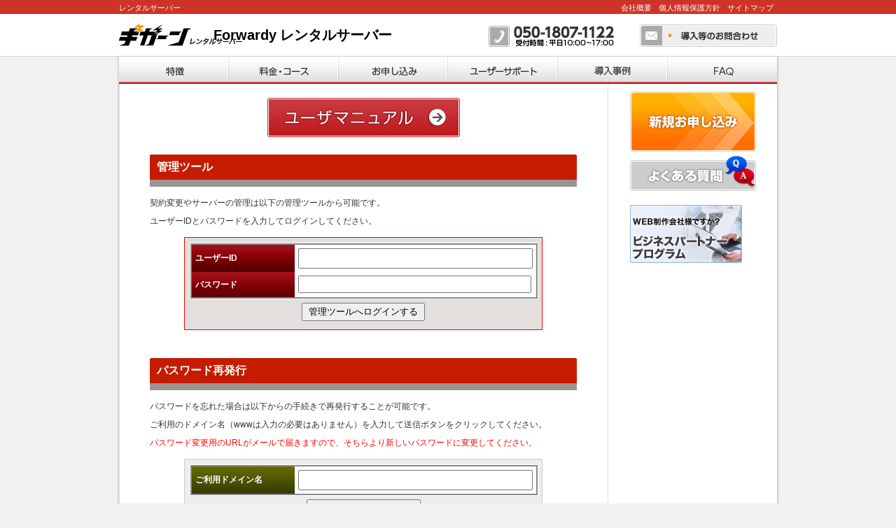

--- FILE ---
content_type: text/html;charset=Windows-31J
request_url: https://www.gigaan.jp/gigaan/userAdmin/userAdminMenu.do;jsessionid=53FE76EA8F2EB4765574A7606D4E7E95.xbit1
body_size: 8009
content:



















<!DOCTYPE html PUBLIC "-//W3C//DTD XHTML 1.0 Transitional//EN" "http://www.w3.org/TR/xhtml1/DTD/xhtml1-
transitional.dtd">
<html xmlns="http://www.w3.org/1999/xhtml">
<head>
<base href="https://www.gigaan.jp/gigaan/userAdmin/view/loginForm.jsp">
<meta http-equiv="Content-Type" content="text/html; charset=Windows-31J" />
<meta name="robots" content="noindex,nofollow,noarchive" />
<meta name="keywords" content="レンタルサーバー,マルチドメイン" />
<meta name="description" content="" />
<meta name="author" content="NHN テコラス株式会社" />
<meta name="Copyright" content="&copy;&nbsp;NHN&nbsp;Techorus&nbsp;Corp." />
<link rel="alternate" type="application/atom+xml" title="Atom" href="/atom.xml" />
<link rel="alternate" type="application/rss+xml" title="RSS 2.0" href="/index.xml" />
<link rel="EditURI" type="application/rsd+xml" title="RSD" href="/rsd.xml" />
<link rel="stylesheet" href="/css/import.css" type="text/css" />
<link rel="stylesheet" href="/css/order.css" type="text/css" />
<link rel="stylesheet" href="/gigaan/view/css/general.css?v3.5.33" type="text/css" />
<link rel="stylesheet" href="/gigaan/view/css/entry.css?v3.5.33" type="text/css" />
<link rel="shortcut icon" href="/favicon.ico" />
<script type="text/javascript" src="/gigaan/view/js/jquery-1.12.4.min.js?v3.5.33"></script>
<script type="text/javascript" src="/gigaan/view/js/shift.js" charset="UTF-8"></script>
<script type="text/javascript" src="/gigaan/view/js/common.js" charset="UTF-8"></script>
<script language="JavaScript" type="text/JavaScript" src="/gigaan/view/js/form.js"></script>
<title>ユーザーサポート｜レンタルサーバー｜ギガーン</title>
</head>
<body>

<!---/header--->
<div class="hiddenContent">
  <p>当サイトは様々な環境から閲覧できるよう、CSS(カスケーティングスタイルシート)に対応したブラウザで最適に見えるように構築されております。<br />
  快適な閲覧のために最新のブラウザ（InternetExploler / Firefox / Google Chromeなど）へのアップデートをお勧めします。</p>
  <ul>
    <li><a href="#globalNavi">メインメニューへジャンプ</a></li>
    <li><a href="#contentBody">このページのコンテンツへジャンプ</a></li>
  </ul>
</div>

<div id="headerBar"><div class="wrapper">
  <h1>レンタルサーバー</h1>
  <ul>
    <li><a href="https://nhn-techorus.com/company/profile.html" rel="external">会社概要</a></li>
    <li><a href="https://nhn-techorus.com/privacy/" rel="external">個人情報保護方針</a></li>
    <li><a href="/sitemap.html">サイトマップ</a></li>
  </ul>
</div></div>

<div id="header">
  <div class="wrapper">
  <a href="/"><h2><img src="/base/images/logo_gigaan.gif" alt="gigaan レンタルサーバー｜ギガーン" /></h2>
  <h3><img src="/base/images/logo_server.svg" alt="NHN テコラス株式会社" /></h3></a>
  <div class="headerRight">
    <ul>
  <li class="tel pl10"><img src="/base/images/header_tel.gif" alt="電話お問い合わせ 050-1807-1122 (平日10：00～17：00 ※土日祝日除く)" /></li>
  <li class="btnPamph pl10"><a href="https://fs223.formasp.jp/n367/form28/" rel="external"><img src="/base/images/header_btn_pamph.gif" alt="まずは資料請求" /></a></li>
    </ul>
  </div>
  </div>
</div>
<!---/header--->

<div id="container">

<div id="contentBody">

<!---/globalnavi--->
<div id="globalNavi">
  <ul>
    <li><a href="/feature/"><img src="/base/images/g_navi_feature.gif" alt="特徴" /></a></li>
    <li><a href="/pay/"><img src="/base/images/g_navi_price.gif" alt="料金・コース" /></a></li>
    <li><a href="/gigaan/entry.do"><img src="/base/images/g_navi_entry.gif" alt="お申し込み" /></a></li>
    <li><a href="/gigaan/userAdmin/userAdminMenu.do"><img src="/base/images/g_navi_support.gif" alt="ユーザーサポート" /></a></li>
    <li><a href="/instance/"><img src="/base/images/g_navi_instance.gif" alt="導入事例" /></a></li>
    <li><a href="/faq/showcat.html"><img src="/base/images/g_navi_faq.gif" alt="FAQ" /></a></li>
  </ul>
</div>
<!---/globalnavi--->

<!-- #mainBody メインコンテンツ枠-->
<div id="mainBody">

<!-----ここにコンテンツ----->
<div id="c_contentsL" class="clearfix">



<!--カテゴリヘッダー-->



<p class="marginTop15px marginBottom20px"><a href="http://manual.xbit.jp/?cat=186" class="supportmanual">ユーザーマニュアル</a></p>


<!--▼管理ツール▼-->
<div id="usersupport" class="clearfix">
<h2>管理ツール</h2>
<div class="usersupport-con">
<p>契約変更やサーバーの管理は以下の管理ツールから可能です。</p>




<p>ユーザーIDとパスワードを入力してログインしてください。</p>

<div class="adminlogin">
<form name="loginFormBean" method="post" action="/gigaan/userAdmin/login.do" onsubmit="return forbidSecondSubmit()">
<div class="adminloginpass">
<table width="100%" border="0" cellspacing="2" cellpadding="0" class="adminpass-table">
  <tr>
    <th class="admin-table-th">ユーザーID</th>
    <td><input type="text" name="clientId" size="40" value=""></td>
  </tr>
  <tr>
    <th class="admin-table-th">パスワード</th>
    <td><input type="password" name="adminPassword" size="40" value=""></td>
  </tr>
</table>
</div>
<p class="adminlogin-btn"><input type="submit" value="管理ツールへログインする" />
</p>
</form>
</div>

</div>
</div>
<!--▲管理ツール▲-->










<!--▼パスワード再発行▼-->
<div id="usersupport" class="clearfix marginTop30px marginBottom20px">
<h2>パスワード再発行</h2>
<div class="usersupport-con">



<p>パスワードを忘れた場合は以下からの手続きで再発行することが可能です。</p>

<p>ご利用のドメイン名（wwwは入力の必要はありません）を入力して送信ボタンをクリックしてください。</p>
<p class="font_red">パスワード変更用のURLがメールで届きますので、そちらより新しいパスワードに変更してください。</p>
<div class="adminpass">
<form name="passwordRepublicationFormBean" method="post" action="/gigaan/userAdmin/passwordRepublication.do" onsubmit="return forbidSecondSubmit()">
<div class="adminloginpass">
<table width="100%" border="0" cellspacing="2" cellpadding="0" class="adminpass-table">
  <tr>
    <th class="adminpass-table-th">ご利用ドメイン名</th>
    <td><input type="text" name="domainId" size="40" value=""></td>
  </tr>
</table>

</div>
<p class="adminlogin-btn"><input type="submit" value="パスワードを再発行する" />
</p>
</form>
</div>

</div>
</div>
<!--▲パスワード再発行▲-->


<!--//カテゴリヘッダー-->










</div>
<!-----ここまでコンテンツ----->

</div>
<!-- /#mainBody メインコンテンツ枠-->

<!-- /#subBody 右コンテンツ枠-->
<div id="subBody">

<!-----ここに右コンテンツ----->
<div id="contentsR" class="clearfix">

        <!--▼共通-ボタンエリア▼-->
<p><a href="/gigaan/entry.do"><img src="/index_image/requestBTN_off.gif" alt="新規お申し込み"  /></a></p>
<p class="marginTop5px marginBottom20px"><a href="/faq/showcat.html"><img src="/index_image/faq_off.jpg" alt="よくある質問"  /></a></p>
        <!--▲共通-ボタンエリア▲-->

        <!--▼販売代理店▼-->
        <div id="dairten-top">
            <p class="mt20"><a href="https://nhn-techorus.com/partner/" target="_blank"><img src="/index_image/dairiten_b_off.gif"  alt="WEB製作会社様ですか？ビジネスパートナープログラム" /></a></p>
        </div>
        <!--▲販売代理店▲-->

</div>
<!-----ここまで右コンテンツ----->

</div>
<!-- /#subBody 右コンテンツ枠-->

<!----#footer---->
<div id="footer">
<div id="footerbox">
    <div class="itboostLogo">
    <div class="logo"><img title="NHN テコラス株式会社" alt="NHN テコラス株式会社" src="/base/images/logo_server.svg" width="250" /></div>
    </div>
    <!-- itboostLogo -->

</div><!-- /footerbox -->

<div class="copyRight">&copy;&nbsp;NHN&nbsp;Techorus&nbsp;Corp.</div>

    </div>
<!-- /#footer -->

  </div><!-- /#contentBody -->
</div><!-- /#container -->


<script type="text/javascript">
var gaJsHost = (("https:" == document.location.protocol) ? "https://ssl." : "http://www.");
document.write(unescape("%3Cscript src='" + gaJsHost + "google-analytics.com/ga.js' type='text/javascript'%3E%3C/script%3E"));
</script>
<script type="text/javascript">
try {
var pageTracker = _gat._getTracker("UA-197857-5");
pageTracker._trackPageview();
} catch(err) {}</script>

</body>
</html>



--- FILE ---
content_type: text/css
request_url: https://www.gigaan.jp/css/import.css
body_size: 190
content:
@charset "UTF-8";

@import "/base/css/base.css";
@import "/css/base_new.css";
@import "/css/top.css";
@import "/css/content.css";
@import "/css/entrydata.css";
@import "/css/textstyle.css";


--- FILE ---
content_type: text/css
request_url: https://www.gigaan.jp/css/order.css
body_size: 2970
content:
@charset "UTF-8";

/*お申込みページCSS
*************************************************************/

/*----------▼error▼----------*/
.error{
width:609px;
color:#ff0000;
font-weight:bold;
font-size:13px;
margin: 20px 0;
padding:5px 0;
font-weight:normal;
}
			.error ul{
			list-style-type:none;
			margin:0;
			padding:0 0 0 50px;
			}
			.error li{
			padding:  0 0 0 30px;
			line-height:110%;
			background:url(/order/image/warning_icon.gif) no-repeat;
			}
			.error li span{
			font-weight:bold;
			}


.step_x {/*現在or未来*/
	border: 0;
	margin: 0;
	padding: 0;
	overflow: hidden;
}
.step {/*過去*/
	border: 0;
	margin: 0;
	padding: 0;
	overflow: hidden;
}
.step img {
	visibility: hidden;
}


.step a,
.step a:link,
.step a:visited {
	background-position: 0px 0px;
	float:left;
}
.step a:focus,
.step a:hover,
.step a:active {
	background-position: 0px 75px;
	float:left;
}

	.step .step_1 a {/*契約内容選択*/
		background-image: url(/order/image/contentsSelectHover.jpg);
	}
	.step .step_2 a {/*ドメイン検索*/
		background-image: url(/order/image/domainSearchHover.jpg);
	}
	.step .step_3 a {/*お客様情報入力*/
		background-image: url(/order/image/addInfoHover.jpg);
	}
	.step .step_4 a {/*ドメイン所有者入力*/
		background-image: url(/order/image/addDomainInfoHover.jpg);
	}
	.step .step_5 a {/*カード情報入力*/
		background-image: url(/order/image/addCardInfoHover.jpg);
	}
	.step .step_6 a {/*お申込み内容確認*/
		background-image: url(/order/image/confirmHover.jpg);
	}
	.step .step_7 a {/*お申込み完了*/
		background-image: url(/order/image/finishHover.jpg);
	}



/*----------▼table▼----------*/
/*お申込み
*************************************************************/
.neworder h2 {
	background:url(/common_image/c_title.jpg) no-repeat 0px 0px;
	height:42px;
	padding:0px;
	text-indent: 50px;
	line-height:42px;
}
.neworder-p {
	margin:10px 0px;
}
.neworder-p p {
	padding:0px 10px;
}
/*契約選択*/
#neworder-naiyo {
	margin:10px 0px;
}
.naiyo-table {
	border-top:1px solid #CCCCCC;
	border-left:1px solid #CCCCCC;
	width:90%;
	margin:5px auto 30px auto;
}
	.naiyo-table th {
		background:url(/order/image/redback.jpg)  0px 0px;
		width:25%;
		border-bottom:1px solid #CCCCCC;
		color:#FFFFFF;
		text-align:left;
		padding:5px;
		font-weight:normal;
		vertical-align: top;
	}
		.naiyo-table th.th5 {
		background:url(/order/image/redback.jpg)  0px 0px;
		width:25%;
		border-bottom:1px solid #CCCCCC;
		color:#FFFFFF;
		text-align:left;
		padding:5px;
		font-weight:normal;
		vertical-align: top;
		text-align:center;
	}
				.naiyo-table td {
					background: #FFFFFF;
					padding:5px;
					border-left:1px solid #CCCCCC;
					border-right:1px solid #CCCCCC;
					border-bottom:1px solid #CCCCCC;
					vertical-align: top;
				}
.kiyaku-kojin {
	width:98%;
	margin:0px auto;
	height:200px;
	border:2px solid #CCCCCC;
	overflow: auto;
}
.kiyaku-kojin p {
	margin:10px 0px;
}

--- FILE ---
content_type: text/css
request_url: https://www.gigaan.jp/gigaan/view/css/general.css?v3.5.33
body_size: 755
content:
@CHARSET "UTF-8";
/*=========================================================================
遞ｮ蛻･ ��
Xsystem蜈ｱ騾壽ｱ守畑
驕ｩ逕ｨ ��
逕ｳ霎ｼ逕ｻ髱｢ / 邂｡逅�ヤ繝ｼ繝ｫ
蛯呵� ��
繧ｯ繝ｩ繧ｹ縺ｫ縺ｯ縲茎ys_縲阪！D縺ｫ縺ｯ縲郡YS_縲阪ｒ繝励Ξ繝輔ぅ繝�け繧ｹ縺ｨ縺励※縺､縺代ｋ縲�
=========================================================================*/

.sys_red {
    color: #ff0000;
}

.sys_errors {
    background-color: #FFFFCC;
    color: #FF0000;
    width: 90%;
    margin: 20px auto;
    padding: 5px 0;
}
.sys_errors ul {
    margin: 0;
    padding: 0 0 0 80px;
}
.sys_errors li {
    list-style-type: disc;
    font-size: 16px;
    font-weight: bold;
    line-height: 100%;
    margin: 10px 0;
    padding: 0;
}

.sys_disabled {
    color: #c0c0c0;
}



--- FILE ---
content_type: text/css
request_url: https://www.gigaan.jp/gigaan/view/css/entry.css?v3.5.33
body_size: 992
content:
@CHARSET "UTF-8";
/*=========================================================================
遞ｮ蛻･ ��
縲Xbit/Premier逕ｳ霎ｼ逕ｻ髱｢逕ｨ
蛯呵� ��
縲繧ｯ繝ｩ繧ｹ縺ｫ縺ｯ縲茎ys_縲阪！D縺ｫ縺ｯ縲郡YS_縲阪ｒ繝励Ξ繝輔ぅ繝�け繧ｹ縺ｨ縺励※縺､縺代ｋ縲�
=========================================================================*/

input[type=button],
input[type=submit],
input[type=reset],
button {
    padding: 2px 8px;
    vertical-align: middle;
    line-height: 1.0;
}

input[type=text] {
    padding: 2px 1px;
}

input[type=checkbox],
input[type=radio] {
    margin: 0 3px 0 4px;
}

.sys_input_text {
    border-width: 2px;
    padding: 1px 0;
    font-size: 12px;
}

.sys_select {
    border-width: 2px;
    padding: 0;
    font-size: 12px;
}

.sys_input_checkbox {
    border-width: 2px;
    margin: 3px 3px 3px 4px;
}

.sys_input_radio {
    border-width: 0;
    margin: 3px 3px 0px 5px;
}

.sys_info_melbourne {
    color: #ff0000;
    margin: 15px;
}

.adminpass-table td {
    padding: 5px;
}


--- FILE ---
content_type: text/css
request_url: https://www.gigaan.jp/base/css/base.css
body_size: 7309
content:
@charset "utf-8";
/*------------------------------------------------
ラクス対応デザイン改修適用部分
2011/4/20作成

全ページ共通使用スタイル（全体・header・footer）

------------------------------------------------*/

/*   全体
---------------------------------------------------------- */

html>/**/body{
	overflow:			-moz-scrollbars-vertical;
}
html:first-child body{
	min-height:			100%;
	padding-bottom:		1px;
}

body {
	margin:             0;
	padding:            0;
	font-family:        "ＭＳ Ｐゴシック",Verdana,Arial,Helvetica,sans-serif,Hiragino Kaku Gothic Pro,Osaka,lroSVbN;
	font-size:          12px;
	color:              #333333;
	line-height:        1.35;
	width: 				100%;	
	background:			#f1f1f1;
	*overflow:			auto;
}

/* ベースレイアウト
---------------------------------------------------------- */
#container {
	width:			950px;
	margin:			0 auto;
	padding:			0;
}
#headerBar {
	background: 	#ce3327;
	color:			#fff;
	height:			20px;
	overflow:		hidden;
	text-align:		center;
	line-height:    23px;
}
#header {
	height:			60px;
	overflow:		hidden;
	text-align:		center;
	background:		#FFF;
	border-bottom:	1px solid #d0d0d0;
}
#header .wrapper {
	width:			940px;
	margin:			0 auto;
	text-align:		left;	
	position:       relative;
}
#globalNavi {
	width:			940px;
	height:			39px;
	padding:		0;
	overflow:		hidden;
	text-align:		left;
}
#contentBody {
	padding:        0 5px;
	background:		url(/base/images/bg_content.gif) center 0 repeat-y;
}
#mainBody {
    width:          698px;
	float:			left;
	border-right:	1px solid #dfdfdf;
	display:        inline;
}

#subBody {
	width:			240px;
	float:			right;
	display:        inline;
}


#footer{
    font-size:10px;
	clear:both;
	border-top: solid 1px #dfdfdf;
	width:940px;
	
}

#footerbox {
}

#footerbox a {
    display: inline !important;
}


/* 上部バー
---------------------------------------------------------- */
#headerBar .wrapper {
	width:				940px;
	text-align:			left;
	margin:				0 auto;
}

#headerBar h1 {
	font-size:			8pt;
	float:				left;
	font-weight:        normal;
}
#headerBar a {
	color:				#fff;
}
#headerBar ul {
	float:				right;
	margin:				0;
}
#headerBar ul li {
	float:				left;
	font-size:			8pt;
	margin:				0 5px;
}

/* ヘッダ
---------------------------------------------------------- */

/* RLCロゴ */
#header a:first-child {
display: block;
width:311px;
	float:				left;
}

#header h2 {
	float:				left;
	width: 120px;
	margin-top: 15px;
	padding-right: 15px;
}
#header h3 {
	float:				left;
	width: 176px;
 padding-top: 13px;
}
/* 電話.資料請求ボタンエリア */
#header .headerRight {
 float: right;
 width: 600px;
 padding-top: 15px;
 text-align: right;
}
#header .headerRight li{
display: inline-block !important;
padding: 0 !important;
margin: 0 !important;
}
#header .headerRight a{
display: inline-block;
width:230px;
text-align: right;
float: none;
padding: 0;
margin: 0;
}



/* 電話 */
#header li.tel {
	margin:				15px 0;
}
/* 資料請求ボタン */
#header li.btnPamph {
	margin:				14px 0;
	padding-left:       10px;
	
}

/* バナー */
#header li.banner {
display: none !important;}

/* グローバルメニュー
---------------------------------------------------------- */
#globalNavi ul {
	margin:				0;
	height:				39px;
	overflow:			hidden;
	width:				100%;
}
#globalNavi ul li {
	height:				39px;
	float:				left;
}



/* フッタ
---------------------------------------------------------- */
.itboostLogo {
	width: 300px;
	height: 138px;
	float: left;
	display: block;
	vertical-align: middle;
	position: relative;
}
.itboostLogo .logo{
     position: absolute;
     left: 25px;
     top: 38px;
}

.img189{
	margin:20px auto auto 7px;
	}


.itboostLogo a {
	float: left;
	padding-right: 5px;
}
.itboostLogo p {
	background: url(/base/images/footercopy.png) no-repeat;
	padding-top: 26px;
	float: left;
	margin: 0;
	width: 195px;
	font-size: 100%;
}
.service{
	line-height: 1.8em;
	display: table-cell;
	vertical-align: middle;
	margin: 15px 20px 0 0;	
	width: 600px;
	float:right;
	display:inline;
	color: #444;	
}
.service a {
	color: #444;
	text-decoration:none;
}
.service a:visited {
	color: #444;
	text-decoration:none;	
}
.service a:hover {
	color: #777;
	text-decoration:underline;
}
.copyRight{
	color: #fff;
	height: 33px;
	line-height: 33px;
	background: #7e7e7e;
	text-align: center;
	letter-spacing: 0.15em;
	clear:both;
}

.function table a {
	text-decoration: underline;
}


.signature p {
	text-align:			right;
}




.pl10{
padding-left:10px;
}


/* ISMS　
---------------------------------------------------------- */
#side_c2{
margin-left:23px;

}
#side_c2_box {
    background: url("/images/side_c2_bg.gif") repeat-y scroll 0 0 transparent;
    margin: 0;
    padding: 0;
    width: 195px;
}
#side_c2_inner {
    font-size: 1.2em;
    line-height: 150%;
    margin: 0 0 0 10px;
    padding-top: 10px;
    width: 174px;
}
#side_c2_inner p {
    margin: 0;
    padding: 0;
}
#side_c2_inner p.side_c2_txt {
    font-size: 12px;
	color: #494949;
}
#side_c2_inner h4 {
    margin: 0;
    padding: 10px 0;
}
.sideLink img {
    margin-bottom: 10px;
}
#cliantLink {
    font-size: 12px;
    font-weight: bold;
    text-align: right;
}
#side_c2_bottom {
    background: url("/images/side_c2_bottom.gif") no-repeat scroll 0 bottom transparent;
    padding: 0 0 15px;
    width: 195px;
}
.side_c2_li1 {
    float: left;
    height: 30px;
    width: 84px;
	padding-right: 5px;
}
.side_c2_li2 {
    float: left;
    height: 30px;
/*    text-align: right;*/
    width: 84px;
}

.ismstext{
font-size:10px;
line-height:150%;
}

#BANNER .ban .banner {
    margin: 5px 0 0;
}
#BANNER .ban {
    clear: both;
    margin: 0 0 10px 10px;
}

/* 確認内容
---------------------------------------------------------- */
body * { margin: 0;padding: 0;}
ul { list-style-type: none; margin: 0; padding: 0;}
ol { margin: 0; padding: 0;}
img { border: none; vertical-align: bottom; }
a { outline: none;  text-decoration: none; }
a:hover { text-decoration: underline; }
table { border-collapse: collapse; }
label, button { cursor:	 pointer; }
input, select, textarea { 
	vertical-align: middle;
}
input.text, select, textarea {
	padding: 3px 5px;
	*padding: 3px 5px 1px;
	_padding: 3px 5px;
	font-size: .85em;
	*font-size: .9em;
}
input{
font-family: "ＭＳ Ｐゴシック",Verdana,Arial,Helvetica,sans-serif,Hiragino Kaku Gothic Pro,Osaka,lroSVbN !important;
  min-height:1.6em;
}
strong { font-weight: bold; }
em { font-style: normal; font-weight: normal; color: #0033CC; }

.notes { font-size:	.75em !important; color: #444; }
.error { font-size:	.75em !important; color: #CC0000; }
.link { text-align: right; font-size: .8em; margin: 0 10px 0 0; }
.backLink a { color: #999; font-size: .8em; }
.pageTop { text-align: right; margin: .5em 2em; }
.pageTop a { color: #999; font-size: .75em; }
.hiddenContent { display: none; }


--- FILE ---
content_type: text/css
request_url: https://www.gigaan.jp/css/base_new.css
body_size: 10223
content:
@charset "UTF-8";
/*エリア設定



*************************************************************/

/*リンク設定*/



a {
	color:#1162A6;
	display: inline-block;
}
a:hover {
	color:#4a9bdf;
	text-decoration: underline;
}
a.pagetop {
	background-image: url(../common_image/pagetop.gif);
	background-repeat: no-repeat;
	background-position: right center;
	padding-right: 15px;
	margin-right: 3px;
}
/*見出し設定*/



h1, h2, h3, h4, h5, p, dl, dt, dd {
	margin:0px;
	padding:0px;
}
/**/h1 {
	font-size:17px;
}
h2 {
	font-size:16px;
}
h3 {
	font-size:15px;
}
h4 {
	font-size:14px;
}
h5 {
	font-size:13px;
}
/*フロート回り込み解除処理*/



.clearfix:after {
	content:".";
	display:block;
	height:0;
	clear:both;
	visibility:hidden;
}
/* Hides from IE-mac ¥*/





.clearfix {
	display:block;
}
/* End hide from IE-mac */







/*隠し文字*/



.dn {
	display:none;
}
/*グラデーション背景設定*/



#bg {
	margin:0px;
	padding:0px 0 0 0px;
}
/*コンテナ設定



******************************************************/



#container-bg {
	margin:0px auto;
	padding:0px;
	background:#fff;
}
#container {
	clear:both;
	margin:0px auto;
	padding:0px;
	text-align:left;
	background:url(../common_image/back2.gif) repeat-y 0px 0px;
}
#c_container {
	clear:both;
	width:820px;
	margin:0px auto;
	padding:0px;
	text-align:left;
	background:url(../common_image/back2.gif) repeat-y 0px 0px;
}
#base_contents {
	width:800px;
	margin:0px auto;
	padding:0px;
}
#contentsLR {
	clear:both;
	padding: 0 10px 10px 10px;
}
#contentsL {
	width:580px;
	margin:0px auto;
	display:block;
}
#contentsL h2 {
	background:url(/common_image/c_title.jpg) no-repeat 0px 0px;
	padding:0px;
	text-indent: 35px;
	line-height:42px;
	color:#fff;
	font-weight:bold;
	margin-bottom:10px;
}
#contentsL h3 {
	width:600px;
	height:32px;
	background: url(../common_image/c_h3.jpg) no-repeat;
	padding: 0px;
	text-indent: 40px;
	line-height:32px;
}
#contentsL h4 {
	width:98%;
	height:15px;
	padding: 0px;
	text-indent: 15px;
	line-height:20px;
	border-top:0;
	border-right:0;
	border-bottom:2px solid #888888;
	border-left:0;
}
#contentsL p {
	padding:0px 0px;
}
#contentsR {
	width:180px;
	margin:10px auto;
	display:block;
}
/*ヘッダー設定



******************************************************/


/*FAQのheader右ボタンエリア設定*/

#faq-topbtn {
	text-align:right;
	width:380px;
}
/*FAQのパンクズ設定*/

#article_category {
	background:none!important;
	margin:0 0 10px 20px!important;
	padding:0!important;
	font-size:100%!important;
	color:#333!important;
	line-height:1!important;
	font-weight:normal!important;
	border:none!important;
}
/*専用サーバーボタン*/



a.senyoserver_btn {
	background:url(../common_image/server_b.jpg) no-repeat 0px 0px;
	width:163px;
	height:65px;
	display:block;
	margin-left:20px;
}
a.senyoserver_btn:hover {
	background:url(../common_image/server_h.jpg) no-repeat 0px 0px;
}
a.header-a {
	background:url(../index_image/sankaku.gif) no-repeat center left;
	padding-left:10px;
	color:#444444;
}
.header-formbtn {
	display:block;
	background:url(../common_image/btn_toform_off.jpg) no-repeat;
	width:76px;
	height:14px;
	text-indent:-9999px;
}
.header-formbtn:hover {
	background:url(../common_image/btn_toform_on.jpg) no-repeat;
}
.header-sitemapbtn {
	display:block;
	background:url(../common_image/btn_sitemap_off.jpg) no-repeat;
	width:76px;
	height:14px;
	text-indent:-9999px;
}
.header-sitemapbtn:hover {
	background:url(../common_image/btn_sitemap_on.jpg) no-repeat;
}
/*グローバルメニュー設定(一般)



******************************************************/



#gloval-menu {
	clear:both;
	height:50px;
	background:url(../common_image/header.gif) repeat-x #fff;
	margin:0 auto;
	text-align:center;
}
#gloval-menu02 {
	background:url(../common_image/navi1.jpg) no-repeat 0px 0px;
	width:820px;
	height:50px;
	margin:0 auto;
}
#gloval-menu02 ul {
	margin:0px;
	padding:0px;
	list-style-type:none;
}
#gloval-menu02 li {
	float:left;
	height:50px;
	text-indent:-5000px;
}
#gloval-menu02 a {
	display:block;
	height:50px;
	text-indent:-5000px;
}
#gloval-menu03 {
	background:url(../common_image/navi1.jpg) no-repeat 0px 0px;
	width:820px;
	height:50px;
	margin:0 auto;
}
/*ホーム*/

#gloval-menu02 .toppage {
	background:url(../common_image/navi3.jpg) no-repeat 10px 0px;
	width:143px;
}
#gloval-menu02 a.toppage-a {
	width:143px;
}
#gloval-menu02 a.toppage-a:hover {
	background:url(../common_image/navi2.jpg) no-repeat 10px 0px;
	width:143px;
}
/*ギガーンの特長*/



#gloval-menu02 .gigan {
	background:url(../common_image/navi3.jpg) no-repeat -133px 0px;
	width:133px;
}
#gloval-menu02 a.gigan-a {
	width:133px;
}
#gloval-menu02 a.gigan-a:hover {
	background:url(../common_image/navi2.jpg) no-repeat -133px 0px;
}
/*料金・コース*/



#gloval-menu02 .pay {
	background:url(../common_image/navi3.jpg) no-repeat -266px 0px;
	width:133px;
}
#gloval-menu02 a.pay-a {
	width:133px;
}
#gloval-menu02 a.pay-a:hover {
	background:url(../common_image/navi2.jpg) no-repeat -266px 0px;
}
/*お申込み*/



#gloval-menu02 .order {
	background:url(../common_image/navi3.jpg) no-repeat -399px 0px;
	width:133px;
}
#gloval-menu02 a.order-a {
	width:133px;
}
#gloval-menu02 a.order-a:hover {
	background:url(../common_image/navi2.jpg) no-repeat -399px 0px;
}
/*ユーザーサポート*/



#gloval-menu02 .support {
	background:url(../common_image/navi3.jpg) no-repeat -532px 0px;
	width:133px;
}
#gloval-menu02 a.support-a {
	width:133px;
}
#gloval-menu02 a.support-a:hover {
	background:url(../common_image/navi2.jpg) no-repeat -532px 0px;
}
/*導入事例*/



#gloval-menu02 .partner {
	background:url(../common_image/navi3.jpg) no-repeat -665px 0px;
	width:133px;
}
#gloval-menu02 a.partner-a {
	width:133px;
}
#gloval-menu02 a.partner-a:hover {
	background:url(../common_image/navi2.jpg) no-repeat -665px 0px;
}
/*   2011/2 SEO TUNE 追記*/

#gloval-menu03 ul {
	margin:0px auto;
	padding:0px;
	list-style-type:none;
	width:800px;
}
#gloval-menu03 li {
	float:left;
	height:50px;
}
#gloval-menu03 a {
	display:block;
	height:50px;
}
/*右コンテンツ



*********************************************/







/*よくある質問*/



.faq_btn a {
	background:url(../index_image/faq2_off.jpg) no-repeat 0px 0px;
	height:87px;
	display:block;
	text-indent:-5000px;
}
.faq_btn a:hover {
	background:url(../index_image/faq2_off.jpg) no-repeat;
}
.requestBTN4 a {
	background:url(../common_image/faq2_off.jpg) no-repeat 0px 0px;
	width:160px;
	height:45px;
	display:block;
	text-indent:-5000px;
}
.requestBTN4 a:hover {
	background:url(../common_image/faq2_on.jpg) no-repeat;
}
/*よくある質問（JSP用）*/



a.c_faq_btn {
	background:url(/common_image/faq2_off.jpg) no-repeat 0px 0px;
	width:160px;
	height:45px;
	display:block;
	text-indent:-5000px;
}
a.c_faq_btn:hover {
	background:url(/common_image/faq2_on.jpg) no-repeat;
}
/*よくある質問（トップ用）*/



a.faq_btn-top {
	background:url(/index_image/faq_off.jpg) no-repeat 0px 0px;
	height:51px;
	display:block;
	text-indent:-5000px;
}
a.faq_btn-top:hover {
	background:url(/index_image/faq_on.jpg) no-repeat;
}
/*資料請求ボタン（トップ用大）

*********************************************/

.requestBTN3-top a {
	background:url(/index_image/requestBTN3top.jpg) no-repeat center;
	height:72px;
	display:block;
	text-indent:-5000px;
}
.requestBTN3-top a:hover {
	background:url(/index_image/requestBTN3top_o.jpg) no-repeat center;
}
/*フッター設定

*********************************************/



/*フッターナビ*/

.footer-info {
	margin:0;
	line-height:2;
	padding:5px 30px;
	text-align:left;
}
a.footer-a {
	background:url(../common_image/sankaku.jpg) no-repeat center left;
	padding-left:8px;
	color:#444444;
	font-size:90%;
}
#footer-menu {
	clear:both;
	border-top:5px solid #C01920;
	padding:20px 0 0 80px;
	background:#FFFFFF;
}
.footer-menu-list {
	float:left;
	line-height:2;
	font-size:85%;
	text-align:justify;
}
.footer-menu-list a {
	color:#444;
	text-decoration:underline;
}
.footer-menu-list a:hover {
	text-decoration:none;
}
.footer-menu-rogo {
	float:right;
	padding: 0 80px 0 0;
}
#footer-menu-list {
	margin:0px;
	padding:0px;
	list-style-type:none;
}
#footer-menu li {
	display:inline;
	padding:5px 5px 5px 0px;
}
/*コンテンツ用*/



.c_footerL {
	float:left;
	width:570px;
}
.c_footerR {
	width:170px;
	float:right;
}
#c_footer-menu {
	clear:both;
	border-top:5px solid #C01920;
	padding:10px 5px 10px 5px;
	background:#FFFFFF;
}
#c_footer-menu ul {
	margin:0px;
	padding:0px;
	list-style-type:none;
}
#c_footer-menu li {
	display:inline;
	padding:5px 5px 5px 0px;
}
/*コピーライト*/



#copyright {
	clear:both;
	background:url(../common_image/back3.gif) no-repeat bottom;
}
#copyright p {
	width:780px;
	margin:0px auto;
	text-align:center;
	padding-bottom:25px;
	font-size:10px;
	color:#333333;
}
/*販売代理店-トップ以外（サイズ小）
*********************************************/
#dairten {
	clear:both;
	margin:20px auto;
}
.dairiten_btn {
	background:url(/index_image/dairiten_b_off.gif) no-repeat;
	height:90px;
	display:block;
	text-indent:-5000px;
	width:160px;
}
.dairiten_btn:hover {
	background:url(/index_image/dairiten_b_on.gif) no-repeat;
}
#dairten-text {
	padding:5px;
	text-align:justify;
}
.dairiten_sentence {
	margin:0 0 0 5px;
	width:150px;
	text-align:justify;
	font-size:95%;
	color:#555;
}

/*ぱんくず
*********************************************/
#TOPIC_PATH {
    list-style-type: none;
    margin: 9px 0 3px 7px;
    padding: 0 0 0 10px;
    width: 652px;
}
#TOPIC_PATH li {
    background: url("/common_image/topicpath_tree.gif") no-repeat scroll right center transparent;
    float: left;
    font-size: 10px;
    font-weight: normal;
    padding: 0 10px 0 0;
}
#TOPIC_PATH .current {
    background: none repeat scroll 0 0 transparent;
    padding-left: 5px;
}
#TOPIC_PATH .child {
    padding-left: 5px;
}

#TOPIC_PATH li a:visited {
    color: #0011CC;
	text-decoration:none;
}
#TOPIC_PATH li a:hover {
    color: #0066FF;
    text-decoration: underline;
}
#TOPIC_PATH li a:active {
    color: #0066FF;
	text-decoration:none;	
}












--- FILE ---
content_type: text/css
request_url: https://www.gigaan.jp/css/top.css
body_size: 6389
content:
@charset "UTF-8";

/*toppage*/

/*top-img
*********************************************/

#top-img{
	margin-bottom:10px;
	margin-top:12px;
}
#top-img img {
  width: 100%;
  height: 100%;
}


/*コース紹介
*********************************************/

#course h5 { background:none;
	text-align:left;
	padding:0;
	}

#course{
	margin-bottom:20px;
	width:580px;
	}

#course-01{
	display:block;
	float:left;
	/*width:433px;
	height:81px;
	text-indent:-9999px;
	background:url(../index_image/course_off.jpg) no-repeat;*/
	}

#course-01:hover{
	background:url(../index_image/course_on.jpg) no-repeat;
	}

#course-02{
	float:right;
	width:147px;
	height:81px;
	}

#course-02 a{
	margin:0;
	padding:0;
	}



/*特徴
*********************************************/

#tokucho h5 { background:none;
	text-align:left;
	padding:0;
	}

#tokucho{
	border:1px solid #ccc;
	margin-bottom:20px;
	width:578px;
	padding:7px 0;
	}

#tokucho-contents{
	margin:0 auto;
	text-align:center;
	padding-left:7px;
	}


#tokucho a{
	margin:5px;
	display:block;
	float:left;
	}



/*アプリケーション
*********************************************/

#application h5 {
	clear:both;
	background:none;
	text-align:left;
	margin-top:10px;
	padding:0;
	}

#application{
	border:1px solid #ccc;
	margin-bottom:20px;
	width:578px;
	}

/*indexコピー
*********************************************/
#index-copy-box{
	padding:10px;
	margin-bottom:20px;
	border:1px solid #ccc;
	background:#f0f0f0;
	}

#index-copy{
	background:none !important;
	margin:0 0 10px 0 !important;
	text-indent:0 !important;
	text-align:center !important;
	}
#index-copy-box p{
	color:#777;
	text-align:justify;
	padding:0 5px !important;
	}


/*新着情報
*********************************************/

.whatsnew_btn a,.whatsnew_btn_archive a,.whatsnew_btn_archiveon {
	background-color: #888;
}

.whatsnew_btn a:hover,.whatsnew_btn_on,.whatsnew_btn_archive,.whatsnew_btn_archiveon{
	background-color: #666;
}

.whatsnew_btn a,.whatsnew_btn a:hover,.whatsnew_btn_on {
	margin:0 0 20px 10px;
	padding: 10px 20px;
	display: block;
	position: relative; /* for IE6 */
	color: #fff;
	text-decoration: none;
	float:left;
	border: 1px #666 solid;
}

.whatsnew_btn_archive a,.whatsnew_btn_archive a:hover,.whatsnew_btn_archiveon {
	margin:0 0 20px 10px;
	padding: 10px 10px;
	display: block;
	position: relative; /* for IE6 */
	color: #fff;
	text-decoration: none;
	float:left;
	border: 1px #666 solid;
}

#whatsnew {
	clear:both;
	margin:10px 0px;
}

#whatsnew h2 {
	background:url(../common_image/c_title.jpg) no-repeat 0px 0px;
	height:42px;
	padding:0px;
	text-indent: 50px;
	line-height:42px;
}
#whatsnew dl {
	margin:20px;
}
#whatsnew dt {
	width:8em;
	background:url(../index_image/point.gif) no-repeat center left;
	padding-left:20px;
	padding-top:0.8px;
	float:left;
	margin-top:1px;
}
#whatsnew dd {
	margin-left:8em;
	padding-left:20px;
	padding-bottom:10px;
	color:#444;
}

.version-info{
	line-height:1.5;
	padding-top:15px;
	margin-left:10px;
	margin-right:10px;
	border-top:1px dotted #ccc;
	}
.version-info img{
	vertical-align:baseline;

	}
/*その他のサービス
*********************************************/
#otherservice {
	clear:both;
	margin:10px 0px;
	width:578px;
}
.otherserviceL {
	float:left;
	width:280px;
}
.otherserviceR {
	float:right;
	width:280px;
}


#otherservice h2 {
	background:url(../common_image/c_title.jpg) no-repeat 0px 0px;
	height:42px;
	padding:0px;
	text-indent: 50px;
	line-height:42px;
}



#otherservice dl {
	margin:15px 10px;
	clear:both;
  min-height: 83px;
}
#otherservice dt {
	width:83px;
	float:left;
	clear:both;
}
#otherservice dd {
	margin-left:90px;
	padding:20px 0px 0 15px;
  font-size: 11px;
	background:url(../index_image/point.gif) no-repeat 0px 20px;
}
#otherservice dd strong{
font-size: 14px;
font-weight: normal;
letter-spacing: 1px;
}

/*右コンテンツ
*********************************************/

/*導入事例集
*********************************************/
a.dounyuzirei {
	background:url(../index_image/donyu_b.jpg) no-repeat 0px 0px;
	height:120px;
	display:block;
	text-indent:-5000px;
}
a.dounyuzirei:hover {
	background:url(../index_image/donyu_b.jpg) no-repeat 0px -120px;
}
/*ドメイン検索
*********************************************/
#domainserch {
	clear:both;
	margin:10px 0px;
}
.domainserch-midle {
	background:url(../index_image/domain2.gif) repeat-y 0px 0px;
	padding:5px 5px 0px;
	margin:0px;
}
.domainserch-bottom {
	background:url(../index_image/domain3.gif) no-repeat 0px 0px;
	height:10px;
	display:block;
}
#domainserch ol {
	font-size:10px;
	margin-left:25px;
	padding:0px;
}
.domainserch-input {
	margin:5px auto;
	width:160px;
}
.domainserch-input-bg {
	padding:5px;
	background:#EFE6DC;
	margin:3px 0px;
}
.domainserch-input2 {
	margin:5px auto 0px;
	width:160px;
}
.domainserch-input2L {
	width:53px;
	float:left;
	font-size:10px;
}
/*お見積*/
a.mitsumori_btn {
	background:url(../index_image/mitsumori.jpg) no-repeat center 0px;
	height:45px;
	width:53px;
	display:block;
	text-indent:-5000px;
}
a.mitsumori_btn:hover {
	background:url(../index_image/mitsumori.jpg) no-repeat center -45px;
}


/*資料請求*/
a.seikyu_btn {
	background:url(../index_image/shiryo.jpg) no-repeat center 0px;
	height:45px;
	width:53px;
	display:block;
	text-indent:-5000px;
}
a.seikyu_btn:hover {
	background:url(../index_image/shiryo.jpg) no-repeat center -45px;
}
/*導入前のお問合せ*/
a.beforcontact_btn {
	background:url(../index_image/toiawase.jpg) no-repeat center 0px;
	height:45px;
	width:53px;
	display:block;
	text-indent:-5000px;
}

a.beforcontact_btn:hover {
	background:url(../index_image/toiawase.jpg) no-repeat center -45px;
}

/*販売代理店-トップ用（サイズ大）
*********************************************/
#dairten-top {
	clear:both;
	margin:20px auto;
}

#dairten-top-text{
	padding:5px;
	text-align:justify;
	font-size:10px;
}
.dairiten-top_sentence {
	margin:0 0 0 0px;
	width:174px;
	text-align:justify;
	font-size:95%;
	color:#555;
}


--- FILE ---
content_type: text/css
request_url: https://www.gigaan.jp/css/content.css
body_size: 20549
content:
@charset "UTF-8";

/*コンテンツ全体設定
*************************************************************/
/*コンテナ*/
/*ご契約内容選択*/

#c_contentsLR {
clear:both;
padding:0px 0px 0px 10px;
}

#c_contentsL {
    display: block;
    margin: 12px auto;
    width: 610px;
}

#c_contentsL h2 {
   background: url("/common_image/bg_h2.gif") no-repeat scroll left top transparent;
    border-bottom: 10px solid #9D9393;
    color: #FFFFFF;
    font-weight: bold;
    line-height: 1.3;
    margin-bottom: 10px;
    padding: 8px 10px;
}

#c_contentsL .h2 h2{
	background: url(/common_image/c_h3.jpg) no-repeat left top !important;
	padding:3px 13px 0 13px !important; 
	margin:10px 0px !important;
	color:#565656 !important;
	font-size:125% !important;
	line-height:1.3 !important;
	clear:both !important;
	border: none !important;
}

#c_contentsL .h2 h3{
	background: url(/common_image/c_h3.jpg) no-repeat left top !important;
	padding:3px 13px 0 13px !important; 
	margin:10px 0px !important;
	color:#565656 !important;
	font-size:125% !important;
	line-height:1.3 !important;
	clear:both !important;
	border: none !important;
}


#c_contentsL h3{
	background: url(/common_image/c_h3.jpg) no-repeat left top;
	padding:3px 13px 0 13px; 
	margin:10px 0px;
	color:#565656;
	font-size:125%;
	line-height:1.3;
	clear:both;
}

#c_contentsL .h3 h2{	
	margin:2px 0px !important;
	padding:0 0 2px 15px !important;
	line-height:1.3 !important;
	color:#695857 !important;
	font-size:110% !important;
	border-bottom:1px dotted #695857 !important;
	background:url(/common_image/point_h4.gif) no-repeat 0 3px !important;
}

#c_contentsL .h3 h3{	
	margin:2px 0px !important;
	padding:0 0 2px 15px !important;
	line-height:1.3 !important;
	color:#695857 !important;
	font-size:110% !important;
	border-bottom:1px dotted #695857 !important;
	background:url(/common_image/point_h4.gif) no-repeat 0 3px !important;
}


#c_contentsL h4{
	margin: 15px 0 5px 0 !important;
	padding:0 0 2px 15px;
	line-height:1.3;
	color:#695857;
	font-size:110%;
	border-bottom:1px dotted #695857;
	background:url(/common_image/point_h4.gif) no-repeat 0 3px;
}
#c_contentsL p{
	padding: 5px 0px;
}
/*赤文字*/
.font_red {color:#FF0000;}
/*右メニュー*/
#c_right_menu-title {
	padding:5px 0px;
	text-align:center;
	background:#110000;
	color:#FFFFFF;
	border-top: 1px solid #FFFFFF;
	border-bottom: 1px solid #FFFFFF;
}
#c_right_menu {margin:20px 0px 0px;text-align:left;
padding:0 5px 0 0;
}

#c_right_menu ul {
	margin:0px;
	padding:0px 0 0px 0;
	list-style-type:none;
	border-top:1px solid #ccc;
	width:158px;
}
#c_right_menu li {
	font-size:95%;
}
#c_right_menu a {
	display:block;
	color:#555;
	text-decoration:none;
	margin:0;
	width:127px;
	padding:5px 10px 5px 19px;
	background:#f6f6f6 url(/index_image/point.gif) no-repeat 5px 7px;
	border-bottom:1px solid #ccc;
	border-top:1px solid #fff;
	text-align:justify;
	border-left:1px solid #ccc;
	border-right:1px solid #ccc;
}
#c_right_menu a:hover {
	background:#eee url(/index_image/point.gif) no-repeat 5px 7px;
	color:#898989;
	}

.link-text{
	background:url(/common_image/ico_link.gif) left no-repeat;
	line-height:1.5;
	padding-left:15px !important;
	margin:5px 20px;
	}

.link-text a{
	padding:3px;
	}

.link-text{
	background:url(../common_image/ico_link.gif) left no-repeat;
	line-height:1.5;
	padding-left:15px;
	margin:5px 20px;
	}

.link-text a{
	padding:3px;
	}

/*カテゴリアーカイブ設定
*************************************************************/

/*料金・コース（料金表）*/
.pay-table {
	border:3px solid #8B040C;
	margin:10px auto;
	width:90%;
	border-collapse: separate !important;
	}
		.pay-table-thL {
			background:#5b5e5f;
			width:24%;
			color:#FFFFFF;
			text-align:center;
			padding:5px;
			}
		.pay-table-thL-domain {
			background:#5b5e5f;
			width:62%;
			color:#FFFFFF;
			text-align:center;
			padding:5px;
			}

		.pay-table-th {
			background:#888 ;
			width:19%;
			color:#FFFFFF;
			text-align:center;
			padding:5px;
			}
		.pay-table-th-domain {
			background:#3b4345 ;
			width:19%;
			color:#FFFFFF;
			text-align:center;
			padding:5px;
			}
				.pay-table-tdL {
					background-color: #f6f6f6;
					padding:10px 5px;
					font-weight:bold;
					}
				.pay-table-td {
					background-color: #fff0f0;
					padding:10px 5px;
					font-weight:bold;
					text-align:right;
					}
				.pay-table-td-normal {
					background-color: #FFFFFF;
					padding:10px 5px;
					font-weight:bold;
					text-align:right;
					}	
.pay-font-BIG {
	font-size:14px;
	}

/*料金・コース（容量/オプション　共通）*/
.pay-bar-normal {
	background:url(../pay/image/red_back2.jpg) repeat-x bottom #f0f0f0;
	padding:5px 0;
	font-size:120%;
	text-align:left;
	color:#000;
	width:90%;
	margin:30px auto 0px auto;
	font-weight:bold;
	}
.pay-bar-normal img{
padding-left:5px;
}
	
.pay-bar-space {
	background:#830900;
	padding:10px 5px;
	font-size:110%;
	text-align:left;
	color:#fff;
	}

/*料金・コース（容量）*/
.pay-table2 {
	width:90%;
	margin:1px auto 0px auto;	
	border-collapse: separate !important;
	}
		.pay-table-th2L {
			text-align:left;
			padding:5px;
			width:24%;
			background:#555;
			color:#fff;
			}
		.pay-table-th2L-op {
			text-align:left;
			padding:5px;
			width:50%;
			background:#D3D7CF;
			}
		.pay-table-th2 {
			text-align:center;
			padding:5px;
			width:19%;
			background:#888;
			color:#FFFFFF;
			}
		.pay-table-th2-op {
			text-align:center;
			padding:5px;
			width:50%;
			background:#a11e1c;
			color:#FFFFFF;
			}
				.pay-table2-tdL {
					text-align:left;
					padding:10px 5px;
					width:19%;
					background:#f6f6f6;
					}
				.pay-table2-tdL-op {
					text-align:left;
					padding:10px 5px;
					width:50%;
					background:#fff8f8;
					}
				.pay-table2-td {
					text-align:center;
					padding:10px 5px;
					width:19%;
					background:#FFFFFF;
					}
				.pay-table2-td-op {
					text-align:center;
					padding:10px 5px;
					width:50%;
					background:#FFFFFF;
					}
.btn_option{
	text-align:right;
	padding-right:30px;
	margin-bottom:20px;
	margin-top:10px;
	}
	
.point_tabletitle{
	vertical-align:1px;
	}

/*----------▼お申込みBTN▼----------*/
.pay-domain {
	margin:20px auto;
	text-align:center;
	padding:10px 0px;
	background:#ffedee;
	border: 1px #f89298 solid;
	width:500px;
	}
.pay-domain ul {
	margin:0px;
	padding:0px;
	list-style-type:none;
	}
.pay-domain li {
	float:left;
	width:230px;
	padding:0px 10px;
	}
.pay-domain a {
	display:block;
	text-indent:-5000px;
	}

	/*新規申込btn*/
		a.pay_newdomain {
			background:url(/pay/image/newget_b.jpg) no-repeat 0px 0px;
			height:100px;
			}
		a.pay_newdomain:hover {
			background:url(/pay/image/newget_b.jpg) no-repeat 0px -100px;
			}
	/*ドメイン取得済みbtn*/
		a.pay_olddomain {
			background:url(/pay/image/get_b.jpg) no-repeat 0px 0px;
			height:100px;
			}
		a.pay_olddomain:hover {
			background:url(/pay/image/get_b.jpg) no-repeat 0px -100px;
			}
			
	/*乗換申込btn*/
		a.pay_entrytransfer {
			background:url(/pay/image/gettransfer_b.jpg) no-repeat 0px 0px;
			height:100px;
			}
		a.pay_entrytransfer:hover {
			background:url(/pay/image/gettransfer_b.jpg) no-repeat 0px -100px;
			}
			
/*資料請求btn*/

.right-img{
	margin-left:335px;
	}

.siryo-button{
	margin-top:10px;
	}

a.siryo-button {
	background:url(../images/siryo-text.gif) no-repeat 0 0;
	height:20px;
	}
a.siryo-button:hover {
	background:url(../images/siryo-text-on.gif) no-repeat 0 0;
	}


/*----------▲お申込みBTN▲----------*/


/*ギガーンの特長*/

.good-point{
	margin:0 auto;
	width:580px;
}

.good-point a{
	text-decoration:none;
	color:#444;
	font-size:12px;
	display:block;
	width:260px;
	height:136px;
	padding:55px 10px 12px 10px;
}

.good-point a:hover{
	color:#d82400;
}

span.good-point-summary{
	display:block;
	text-indent:-12px;
	padding:0 0 3px 12px;
	line-height:1.3;
	}


.good-point-l{
	float:left;
}

.good-point-r{
	float:right;
}

/*各項目の背景画像設定
*/
.gp-01 a{
	background:url(/feature/image/gp01.jpg) no-repeat;
}
.gp-01 a:hover{
	background:url(/feature/image/gp01_ovr.jpg) no-repeat;
}
.gp-02 a{
	background:url(/feature/image/gp02.jpg) no-repeat;
}

.gp-02 a:hover{
	background:url(/feature/image/gp02_ovr.jpg) no-repeat;
}
.gp-03 a{
	background:url(/feature/image/gp03.jpg) no-repeat;
}
.gp-03 a:hover{
	background:url(/feature/image/gp03_ovr.jpg) no-repeat;
}
.gp-04 a{
	background:url(/feature/image/gp04.jpg) no-repeat;
}

.gp-04 a:hover{
	background:url(/feature/image/gp04_ovr.jpg) no-repeat;
}
.gp-05 a{
	background:url(/feature/image/gp05.jpg) no-repeat;
}

.gp-05 a:hover{
	background:url(/feature/image/gp05_ovr.jpg) no-repeat;
}
.gp-06 a{
	background:url(/feature/image/gp06.jpg) no-repeat;
}
.gp-06 a:hover{
	background:url(/feature/image/gp06_ovr.jpg) no-repeat;
}
.gp-07 a{
	background:url(/feature/image/gp07.jpg) no-repeat;
}

.gp-07 a:hover{
	background:url(/feature/image/gp07_ovr.jpg) no-repeat;
}
.gp-08 a{
	background:url(/feature/image/gp08.jpg) no-repeat;
}
.gp-08 a:hover{
	background:url(/feature/image/gp08_ovr.jpg) no-repeat;
}
.gp-09 a{
	background:url(/feature/image/gp09.jpg) no-repeat;
}

.gp-09 a:hover{
	background:url(/feature/image/gp09_ovr.jpg) no-repeat;
}
.gp-10 a{
	background:url(/feature/image/gp10.jpg) no-repeat;
}

.gp-10 a:hover{
	background:url(/feature/image/gp10_ovr.jpg) no-repeat;
}
.gp-11 a{
	background:url(/feature/image/gp11.jpg) no-repeat;
}

.gp-11 a:hover{
	background:url(/feature/image/gp11_ovr.jpg) no-repeat;
}
.gp-12 a{
	background:url(/feature/image/gp12.jpg) no-repeat;
}

.gp-12 a:hover{
	background:url(/feature/image/gp12_ovr.jpg) no-repeat;
}

/*エントリーアーカイブ設定
*************************************************************/
/*ヘッダー*/
#entry_list p {
	padding:5px 0px;
	text-align:justify;
	}
#c_contentsL .support ul li {
    background: url("/common_image/icon_li01.gif") no-repeat scroll 0 5px transparent !important;
    list-style-type: none !important;
    padding: 0 0 5px 14px !important; 
}

#c_contentsL #innerFaq ul {
	}
	
#c_contentsL .support ol {
	padding: 0 0 0 20px !important;
	list-style-type: decimal !important;
	list-style-position: outside !important;
}

/*ユーザーサポート
**************************************************/
/*ユーザーマニュアル*/
a.supportmanual {
	background:url(/support/image/manual_b.jpg) no-repeat 0px 0px;
	width:275px;
	height:56px;
	text-indent:-5000px;
	display:block;
	margin:0px auto;
	text-align:center;
}
a.supportmanual:hover {
	background:url(/support/image/manual_b.jpg) no-repeat 0px -56px;
}
/*ユーザーマニュアル/スパムフィルタの設定をする*/
p.spam-title {
	height: 20px;
    background: url("/common_image/bg_h2.gif") no-repeat scroll left top transparent;
	font-size: 14px;
	font-weight: bold;
	color:#FFF;
	margin-left: 15px;
}


/*ログイン関連*/
.adminlogin,
.adminpass {
	margin:10px auto;
	width:500px;
	padding:5px;
}
.adminlogin {
	border:1px solid #FF0000;
	background:#E3DFDC;
}
.adminpass {
	border:1px solid #CCCCCC;
	background:#EDEDED;
}
.adminloginpass {
	width:100%;
	border:1px solid #FFFFFF;
}

/*テーブル*/
.adminpass-table {
	border:2px solid #898989;
}
.adminpass-table td {
	padding:10px 0px 10px 5px;
	background:#FFFFFF;
}
.adminlogin-btn {
	padding:5px 0px;
	text-align:center;
}
.admin-table-th {
	background:url(/support/image/redback3.jpg) repeat-y 0px 0px;
	width:150px;
	padding:10px 0px 10px 5px;
	color:#FFFFFF;
}
.adminpass-table-th {
	background:url(/support/image/greenback.jpg) repeat-y 0px 0px;
	width:150px;
	padding:10px 0px 10px 5px;
	color:#FFFFFF;
}

/*管理ツール関連*/
.admintool {
	margin:10px auto;
	width:500px;
	border:1px solid #CCCCCC;
	background:#E3DFDC;
	padding:5px;
}
.admintool-table {
	background:#666666;
}
.admintool-table-th {
	background:url(/support/image/black_back2.jpg) repeat-y 0px 0px;
	width:170px;
	padding:10px 0px 10px 3px;
	color:#FFFFFF;
}
.admintool-table td {
	padding:10px 0px 10px 3px;
	background:#FFFFFF;
}
/*コンパネログイン*/a.admincompane {
	background:url(/support/image/rogin_b.jpg) no-repeat 0px 0px;
	width:345px;
	height:66px;
	display:block;
	text-indent:-5000px;
	margin:10px auto;
	text-align:center;
}
a.admincompane:hover {
	background:url(/support/image/rogin_b.jpg) no-repeat 0px -66px;
}
/*情報の閲覧変更*/.admintool-table-th2 {
	background:url(/support/image/green_back2.jpg) repeat-y 0px 0px;
	width:170px;
	padding:10px 0px 10px 3px;
	color:#FFFFFF;
}
/*ご契約関係*/.admintool-table-th3 {
	background:url(/support/image/brown_back.jpg) repeat-y 0px 0px;
	width:170px;
	padding:10px 0px 10px 3px;
	color:#FFFFFF;
}
.admintool-table-th2 a,
.admintool-table-th3 a {
	color:#FFFFFF;
	text-decoration:underline;
}
.admintool-table-th2 a:hover,
.admintool-table-th3 a:hover {
	color:#FF0000;
	text-decoration:none;
}
/*オプション追加*/
a.optiontsuika-btn {
	background:url(/support/image/option_b.jpg) no-repeat 0px 0px;
	width:160px;
	height:40px;
	display:block;
	text-indent:-5000px;
	margin:5px auto;
	text-align:center;
}
a.optiontsuika-btn:hover {
	background:url(/support/image/option_b.jpg) no-repeat 0px -40px;
}

/*導入事例
**************************************************/
.question{
margin-top:10px;
font-weight:bold;
background:url(/sample/img/question_bg.jpg) ;
background-position:left bottom;
padding:5px 0 5px 22px;
text-indent: -13px;
}
.ans{
font-weight:bold;
color:#D20313;
}

.case-box{
	border:1px solid #ccc;
	width:600px;
	margin:10px 5px 0 5px;
	}

.case-info{
	border-left:1px solid #ccc;
	width:100%;
	line-height:1.3;
	}

.case-info th{
	font-weight:normal;
	background:#999;
	color:#fff;
	padding:5px 10px;
	border-bottom:1px solid #fff;
	}

.case-info td{
	font-weight:normal;
	padding:5px 10px;
	border-bottom:1px solid #ccc;
	}

.case-info-noborder th{
	border:none;
	}
	
.case-info-noborder td{
	border:none;
	}


/*お申込み
*************************************************************/
/neworder h2 {
	background:url(/common_image/c_title.jpg) no-repeat 0px 0px;
	height:42px;
	padding:0px;
	text-indent: 50px;
	line-height:42px;
}
.neworder-p {
	margin:10px 0px;
}
.neworder-p p {
	padding:0px 10px;
}
/*契約選択*/
#neworder-naiyo {
	margin:10px 0px;
}
.naiyo-table {
	border-top:1px solid #CCCCCC;
	border-left:1px solid #CCCCCC;
}
.naiyo-table th {
	background:url(/order/image/redback.jpg) repeat-y 0px 0px;
	width:110px;
	border-bottom:1px solid #CCCCCC;
	color:#FFFFFF;
	text-align:left;
	padding:5px;
	font-weight:normal;
	vertical-align: top;
}
.naiyo-table td {
	padding:5px;
	border-left:1px solid #CCCCCC;
	border-right:1px solid #CCCCCC;
	border-bottom:1px solid #CCCCCC;
	vertical-align: top;
}
.kiyaku-kojin {
	width:98%;
	margin:0px auto;
	height:200px;
	border:2px solid #CCCCCC;
	overflow: auto;
}
.kiyaku-kojin p {
	margin:10px 0px;
}



/*----------manual-top----------*/

.manualTop{
width:609px;
/*color:#ff0000;*/
margin: 5px 0;
padding: 0;
}
			.manualTop ul{
			list-style-type:none;
			margin:0 0 20px 0;
			padding:0 0 0 20px;
			}
			.manualTop li{
			padding: 0 0 0 1.5em;
			margin:5px 0;
			line-height:140%;
			background:url(../index_image/point.gif) no-repeat 0 2px ;
			}




/*----------▼manualTable▼----------*/

	#c_contentsL table.manualTableBasic{

width:90%;
	border-top:1px solid #333333;
	border-right:1px solid #333333;
	border-bottom:0;
	border-left:0;
margin:5px auto;
	}

	#c_contentsL table.manualTableBasic th{
font-weight:normal;
	background-color:#efefdd;
	border-top:0;
	border-right:0;
	border-bottom:1px solid #333333;
	border-left:1px solid #333333;
	padding:5px;
	}
	#c_contentsL table.manualTableBasic td{
	border-top:0;
	border-right:0;
	border-bottom:1px solid #333333;
	border-left:1px solid #333333;
	padding:5px;
	}

.imgBorder {
border:1px solid #ccc;
margin:10px 0;
display:block;
}


/*新規お申し込みボタン
*********************************************/
.requestBTN a{
background:url(../index_image/requestBTN.gif) no-repeat center;
width:180px;
height:87px;
display:block;
text-indent:-5000px;
margin-bottom:10px;
}
.requestBTN a:hover{
background:url(../index_image/requestBTN_o.gif) no-repeat center;
}
.requestBTN2 a{
background:url(../common_image/requestBTN2.jpg) no-repeat center;
width:160px;
height:77px;
display:block;
text-indent:-5000px;
margin-top:10px;
}
.requestBTN2 a:hover{
background:url(../common_image/requestBTN2_o.jpg) no-repeat center;
}

/*キャンペーンボタン
*********************************************/
.campainBTN a{
background:url(../index_image/campain100723.jpg) no-repeat center;
width:180px;
height:115px;
display:block;
text-indent:-5000px;
margin-bottom:10px;
}
.campainBTN a:hover{
background:url(../index_image/campain100723-on.jpg) no-repeat center;
}

.campainBTN2 a{
background:url(../common_image/campain100723-2.jpg) no-repeat center;
width:160px;
height:102px;
display:block;
text-indent:-5000px;
margin-bottom:10px;
}
.campainBTN2 a:hover{
background:url(../common_image/campain100723-2-on.jpg) no-repeat center;
}

/*資料請求ボタン（トップ以外のページ用小）
*********************************************/
.requestBTN3 a{
background:url(../common_image/requestBTN3.jpg) no-repeat center;
width:160px;
height:64px;
display:block;
text-indent:-5000px;
}
.requestBTN3 a:hover{
background:url(../common_image/requestBTN3_o.jpg) no-repeat center;
}

/*サイトマップ
*********************************************/

#sitemap_left {
float:left;
margin-left:20px;
padding:0;
text-align:left;
width:280px;
}

#sitemap_left dl {
margin-top:15px;
}

#sitemap_left dt.mainmenu {
background: url(/index_image/point.gif) no-repeat 0 2px;
margin:0 0 3px;
padding:0 0 0 15px;
font-size:14px;
}

#sitemap_left dd.directory01 {
background-image:url(/img/company/sitemap_directory01.gif);
background-position:left center;
background-repeat:no-repeat;
margin:0 0 0 10px;
padding:3px 0 0 23px;
font-size:95%;
}

#sitemap_left dd.directory02 {
background-image:url(/img/company/sitemap_directory02.gif);
background-position:left center;
background-repeat:no-repeat;
margin:0 0 0 10px;
padding:3px 0 0 23px;
font-size:95%;
}


#sitemap_right {
float:right;
padding:0;
text-align:left;
width:270px;
padding-right:10px;
}

#sitemap_right dl {
margin-top:15px;
}

#sitemap_right dt.mainmenu {
background: url(/index_image/point.gif) no-repeat 0 2px;
margin:0 0 3px;
padding:0 0 0 15px;
font-size:14px;
}

#sitemap_right dd.directory01 {
background-image:url(/img/company/sitemap_directory01.gif);
background-position:left center;
background-repeat:no-repeat;
margin:0 0 0 10px;
padding:3px 0 0 23px;
font-size:95%;
}

#sitemap_right dd.directory02 {
background-image:url(/img/company/sitemap_directory02.gif);
background-position:left center;
background-repeat:no-repeat;
margin:0 0 0 10px;
padding:3px 0 0 23px;
font-size:95%;
}

/*過去のNEWS
*********************************************/
.oldnews {
	text-align:right;
	margin:10px;
}
.oldnews_top {
	text-align:right !important;
	margin:10px;
}
.oldnews_top a {
background:transparent url(../index_image/news001.gif) no-repeat scroll left center;
font-size:12px;
padding-left:13px;
}


/*簡単携帯変換モジュール　mod_ktai 
*********************************************/

.point-box{	
	border:1px solid #ccc;
	background:#f6f6f6;
	}
	
.point-box h5{
	padding:5px 15px 5px 10px;
	}	

.point-box ul{
	margin:0;
	padding:0px 15px 5px 10px;
	}
	
.point-box ul li{
	list-style-position:inside;
	}
	



--- FILE ---
content_type: text/css
request_url: https://www.gigaan.jp/css/entrydata.css
body_size: 27383
content:
@charset "UTF-8";
/*----------■基本設定■----------*/
img {
	margin:0;
	padding:0;
	border:0;
}

/*==============================*/
/*　　　　レイアウト設定  　　　*/

div.border1px {/*プレスリリース　問い合わせ先*/
	border:1px solid #000000;
	margin:50px auto 5px auto;
	padding:15px;
}
.contents {
	margin:10px 5px 10px 0px;
	padding:0px;
	background-color: #FFFFFF;
}
*html .contents {
	margin:10px 3px 10px 5px;
	padding:0px;
}
/*----------■モジュール位置■----------*/

.topRight {
	float:right;
	width:210px;
	margin-right:2px;
}
.topLeft {
	float:left;
	width:390px;
}
.contentsClear {
	clear:both;
	height:1%;
}
/*----------■各　見出し（h）■----------*/
/*h1 {
background-image:url(/img/h1.gif);
background-position:left bottom;
background-repeat:no-repeat;
width: 580px;
height: 30px;
font-size:12px;
text-indent:10px;
padding-bottom:2px;
padding-top:3px;
margin-top:15px;
}*/
.h2title {
	background-image:url(/img/h2.gif);
	background-position:left bottom;
	background-repeat:no-repeat;
	font-size:12px;
	font-weight:bold;
	text-indent:10px;
	padding-bottom:2px;
	padding-top:3px;
	margin-top:15px;
}
h3 {
	background-image:url(/img/h3.gif);
	background-position:left bottom;
	background-repeat:no-repeat;
	font-size:12px;
	text-indent:10px;
	padding-bottom:2px;
	padding-top:3px;
	margin:15px 0 5px 0;
}
h3.xdoNews {
	background-image:url(/img/h3.gif);
	background-position:left bottom;
	background-repeat:no-repeat;
	font-size:12px;
	text-indent:10px;
	padding-bottom:2px;
	padding-top:3px;
	margin-top:15px;
}
h4 {
	font-size:12px;
	text-indent:10px;
	margin:20px 0 5px 0;
	border-bottom:1px dashed gray;
}
h4.triArrow {
	background-image:url(/img/orangeArrow.gif);
	background-position:left center;
	background-repeat:no-repeat;
	font-size:12px;
	text-indent:20px;
	padding-bottom:5px;
	padding-top:3px;
	margin:10px 0 0 10px;
	border:none;
}
dt {
	margin-bottom:5px;
}
dd {
	margin-bottom:5px;
	padding-left:0px;
	padding-right:10px;
}
/*----------■CSS Document■----------*/

*html .headerBottom {
	margin-top:-2px;
}
/*h1.title {
display:block;
width:580px;
height:19px;
background-image:url(/img/h1.gif);
background-repeat:no-repeat;
background-position:left;
text-indent:25px;
font-weight:bold;
font-size:12px;
padding-top:7px;
}*/






/*----------■TOP--FAQボタン用ロールオーバー■----------*/

#faqBtn a {
	background-image: url(/templates/brsXbit/img/faqBtn.gif);
	display: block;
	margin: 0 0 0 7px;
	width: 155px;
	height: 85px;
}
#faqBtn a:hover {
	background-image: url(/templates/brsXbit/img/faqBtn_h.gif);
}
/*----------■レフト部分のボーダー■----------*/

.border {
	width:155px;
	border:1px solid #CCCCCC;
}
/*----------■TOPライト部分のボーダー■----------*/

.border2 {
	width:170px;
	border:1px solid #CCCCCC;
}
/*↑導入事例のborder-colorは導入事例のpで設定しています*/

/*----------■会員のお客様■----------*/

#member {
	width:155px;
	margin:0 3px;
	text-height:110%;
}
#member h2 {
	background-image:url(/templates/brsXbit/img/title_member.gif);
	width:155px;
	height:30px;
	margin:5px 0;
	text-indent:-1000px;
	overflow:hidden;
}
#member img {
	float:left;
}
/*----------■導入前のお客様■----------*/

#nonmember {
	width:155px;
	margin:0 3px;
	text-height:150%;
	padding:3px 0;
}
#nonmember h2 {
	background-image:url(/templates/brsXbit/img/title_others.gif);
	width:155px;
	height:30px;
	margin:5px 0;
	text-indent:-1000px;
	overflow:hidden;
}
#nonmember img {
	float:left;
}
/*----------■TOPメイン　エリア・サイズ設定■----------*/

#mainCenter {
	width:420px;
	margin:0 2px;
	float: left;
	display: inline;
}
#mainRight {
	width:170px;
	margin:0 2px;
	float: left;
	display: inline;
}
/*----------■PickUpNews■----------*/


#PickUpNews {
	width:420px;
}
#PickUpNews h2 {
	background-image: url(/templates/brsXbit/img/title_pickUpNews.gif);
	width:420px;
	height:30px;
	margin:0;
	text-indent:-1000px;
	overflow:hidden;
}
/*----------■メインイメージ■----------*/
	/*----------現在「だからエクスビットはNO.1」----------*/

#mainImg a {
	background: url(/templates/brsXbit/img/mainImg01.jpg) no-repeat;
	display: block;
	margin: 5px 10px;
	width: 400px;
	height: 200px;
	text-indent:-1000px;
	overflow:hidden;
}
#mainImg a:hover {
	background: url(/templates/brsXbit/img/mainImg01_h.jpg) no-repeat;
}
/*----------■Pマーク■----------*/

#pMarkArea {
	background: url(/templates/brsXbit/img/pMark.gif) no-repeat;
	width:400px;
	height:80px;
	margin:0 10px;
}
/*----------■対応　CMS！■----------*/


#cmsImg {
	width: 420px;
	margin: 0px;
	padding: 0px;
}
#cmsImg img {
	margin: 0 5px 5px 0;
	padding: 0px;
}
/*----------■更新履歴■----------*/
/*----------■代理店募集■----------*/

#partner {
	width:170px;
}
#partner h2 {
	background-image: url(/templates/brsXbit/img/title_partner.gif);
	width:170px;
	height:30px;
	margin:0;
	text-indent:-1000px;
	overflow:hidden;
}
#partner p {
	margin:5px 0;
	line-height:150%;
	border:1px solid #cccccc;
}
#partner img {
	margin:2px 0;
}
/*----------■導入事例■----------*/

#example {
	width:170px;
}
#example h2 {
	background-image: url(/templates/brsXbit/img/title_example.gif);
	width:170px;
	height:30px;
	margin:5px 0;
	text-indent:-1000px;
	overflow:hidden;
}
#example .exampletitle {
	width:140px;
	/*height:130px;*/
margin:5px;
	font-size:17px;
	text-align:right;
}
#example .exampleImg {
	width:80px;
	height:130px;
	margin:2px 0 0 0;
	float:left;
	display: inline;
}
#example .exampleName {
	font-size:9px;
	text-align:center;
}
#example .comment {
	background: url(/templates/brsXbit/img/comment_bg.gif) no-repeat;
	width:90px;
	height:130px;
	margin:0px;
	font-size:9px;
	float:right;
	display: inline;
}
#example .text {
	font-size:9px;
	margin:5px 2px 0 8px;
	line-height:150%;
}
#example .all {
	font-size:9px;
	margin:0;
	text-align:center;
}
/*----------■その他１　エリア■----------*/
#other01 {
	width:170px;
}
/*----------■選ばれる理由■----------*/
#reason {
	width: 560px;
	font-size: 12px;
	margin:10px 0 0 50px;
}
#reason p {
	text-indent:8em;
	line-height:140%;
}
/*----------■左寄せ■----------*/
.reason1 {
	width: 245px;
	float: left;
	margin: 10px 5px 10px 20px;
	display: inline;
	line-height:140%;
}
.reason1 img {
	text-align: center;
	margin: 20px 0 30px 0;
}
.reason1 ul {
	margin: 0px;
	padding: 0px;
}
.reason1 li {
	margin: 0 0 0 30px;
	padding: 0px;
}
/*----------■右寄せ■----------*/
.reason2 {
	width: 245px;
	float: right;
	margin: 20px 20px 10px 0px;
	display: inline;
	line-height:140%;
}
.reason2 img {
	text-align: center;
	margin: 10px 0 10px 0;
}
/*----------■寄せない■----------*/
.reason3 {
	margin: 10px 5px 10px 20px;
	line-height:120%;
}
/*----------■■----------*/
.c {
	margin: 20px 0px 20px 10px;
	background: #f0ffff;
	padding:5px;
	width: 270px;
}
.pointBg {
	background: url(/templates/brsXbit/img/point_bg.gif) repeat-y;
	padding: 0px 20px 0px 55px;
}
.pointBg p {
	margin: 0;
	font-weight: bold;
	text-height: 120%;
}
.flashPoint {
	background: url(/img/reason/aFlash.gif) 370px center no-repeat;
	height: 150px;
}
.flashPoint p {
	margin: 30px 250px 0 50px;
	font-size: 130%;
}
.otherLinks {
	margin:0 10px 0 360px;
}
/*----------■選ばれる理由ページのロールオーバーボタン


.reason {
	border: 0;
	margin: 0;
	padding: 0;
	overflow: hidden;
}
.reason img {
	visibility: hidden;
}

.reason a,
.reason a:link,
.reason a:visited {
	background-position: 0px 0px;
	margin:5px 0;
	float:left;
	display: inline;
}

.reason a:focus,
.reason a:hover,
.reason a:active {
background-position: 0px 100px;
margin:5px 0;
float:left;
display: inline;
}

.reason .reason_1 a {
background-image: url(/img/reason/reason_01_h.jpg);
}
.reason .reason_2 a {
background-image: url(/img/reason/reason_02_h.jpg);
}
.reason .reason_3 a {
background-image: url(/img/reason/reason_03_h.jpg);
}
.reason .reason_4 a {
background-image: url(/img/reason/reason_04_h.jpg);
}
.reason .reason_5 a {
background-image: url(/img/reason/reason_05_h.jpg);
}

#reason01 a{
	background-image: url(/img/reason/reason01.gif);
	display: block;
	margin: 15px 0 0 0px;
	width: 510px;
	height: 50px;
	}
#reason01 a:hover{
	background-image: url(/img/reason/reason01_h.gif);
	}

#reason02 a{
	background-image: url(/img/reason/reason02.gif);
	display: block;
	margin: 15px 0 0 0px;
	width: 510px;
	height: 50px;
	}
#reason02 a:hover{
	background-image: url(/img/reason/reason02_h.gif);
	}

#reason03 a{
	background-image: url(/img/reason/reason03.gif);
	display: block;
	margin: 15px 0 0 0px;
	width: 510px;
	height: 50px;
	}
#reason03 a:hover{
	background-image: url(/img/reason/reason03_h.gif);
	}

#reason04 a{
	background-image: url(/img/reason/reason04.gif);
	display: block;
	margin: 15px 0 0 0px;
	width: 510px;
	height: 50px;
	}
#reason04 a:hover{
	background-image: url(/img/reason/reason04_h.gif);
	}

#reason05 a{
	background-image: url(/img/reason/reason05.gif);
	display: block;
	margin: 15px 0 0 0px;
	width: 510px;
	height: 50px;
	}
#reason05 a:focus,
#reason05 a:hover{
	background-image: url(/img/reason/reason05_h.gif);
	}
■----------*/





/*----------■キャンペーンバナーロールオーバー

#cam01 a{
	background-image: url(/img/cam01-1.gif);
	display: block;
	margin: 5px 10px;
	width:400px;
	height:100px;
	}
#cam01 a:hover{
	background-image: url(/img/cam01-1_h.gif);
	}
■----------*/
	
	
/*----------■bpp　ページ■----------*/	

#bpp {
	width:580px;
}
#bpp p {
	text-height:110%;
}
#bpp01 {
	margin: 5px 0px;
}
#bpp01 h1 {
	background-image:url(/images/bpp/title_bpp01.jpg);
	width:600px;
	height:50px;
	margin:5px 0;
	display: block;
	text-indent:-1000px;
	overflow:hidden;
}
#bpp01 p {
	margin:5px 10px;
	line-height:150%;
}
#bpp02 {
	margin: 5px 0px;
}
#bpp02 h1 {
	background-image:url(/images/bpp/title_bpp02.jpg);
	width:600px;
	height:50px;
	margin:25px 0 5px 0;
	display: block;
	text-indent:-1000px;
	overflow:hidden;
}
#bpp02 p {
	margin:5px 10px;
	line-height:150%;
}
#bpp03 {
	margin: 5px 0px;
}
#bpp03 h1 {
	background-image:url(/images/bpp/title_bpp03.jpg);
	width:600px;
	height:50px;
	margin:25px 0 5px 0;
	display: block;
	text-indent:-1000px;
	overflow:hidden;
}
#bpp03 h2 {
	background-image:url(/images/bpp/title_bpp03_1.gif);
	width:220px;
	height:40px;
	margin:5px 0;
	display: block;
	text-indent:-1000px;
	overflow:hidden;
}
#bpp03 h3 {
	background-image:url(/images/bpp/title_bpp03_2.gif);
	width:220px;
	height:40px;
	margin:20px 0 5px 0;
	display: block;
	text-indent:-1000px;
	overflow:hidden;
}
#bpp03 p {
	margin:5px 10px;
	line-height:150%;
}
#bpp03 .bppPicWidth {
	width:550px;
	margin:15px 80px;
	border: 1px solid #999999;
}
#bpp04 {
	margin: 5px 0px;
}
#bpp04 h1 {
	background-image:url(/images/bpp/title_bpp04.jpg);
	width:600px;
	height:50px;
	margin:25px 0 5px 0;
	display: block;
	text-indent:-1000px;
	overflow:hidden;
}
#bpp04 p {
	margin:5px 10px;
	line-height:150%;
}
#bpp05 {
	margin: 5px 0px;
}
#bpp05 h1 {
	background-image:url(/images/bpp/title_bpp05.jpg);
	width:600px;
	height:50px;
	margin:25px 0 5px 0;
	display: block;
	text-indent:-1000px;
	overflow:hidden;
}
#bpp05 p {
	margin:5px 10px;
	line-height:150%;
}
#bpp06 {
	margin: 5px 0px;
}
#bpp06 h1 {
	background-image:url(/images/bpp/title_bpp06.jpg);
	width:600px;
	height:50px;
	margin:25px 0 5px 0;
	display: block;
	text-indent:-1000px;
	overflow:hidden;
}
#bpp06 p {
	margin:5px 10px;
	line-height:150%;
}
#bpp07 {
	margin: 5px 0px;
}
#bpp07 h1 {
	background-image:url(/images/bpp/title_bpp07.jpg);
	width:600px;
	height:50px;
	margin:25px 0 5px 0;
	display: block;
	text-indent:-1000px;
	overflow:hidden;
}
#bpp07 p {
	margin:5px 10px;
	line-height:150%;
}
/*ここに警告文ありました*/

/*----------■入力エラー■----------*/

.error {
	width:609px;
	color:#ff0000;
	font-weight:bold;
	font-size:13px;
	margin: 20px 0;
	padding:5px 0;
}
.error ul {
	list-style-type:none;
	margin:0;
	padding:0 0 0 50px;
}
.error li {
	padding:  0 0 0 30px;
	line-height:110%;
	background:url(/img/warning_icon.gif) no-repeat;
}
/*----------■お申し込みステップ画像■----------*/
.step_x {
	border: 0;
	margin: 0;
	padding: 0;
	overflow: hidden;
}
.step {
	border: 0;
	margin: 0;
	padding: 0;
	overflow: hidden;
}
.step img {
	visibility: hidden;
}
.step a, .step a:link, .step a:visited {
	background-position: 0px 0px;
	float:left;
}
.step a:focus, .step a:hover, .step a:active {
	background-position: 0px 70px;
	float:left;
}
.step .step_1 a {
	background-image: url(/img/contentsSelectHover.gif);
}
.step .step_2 a {
	background-image: url(/img/domainSearchHover.gif);
}
.step .step_3 a {
	background-image: url(/img/addDomainInfoHover.gif);
}
.step .step_4 a {
	background-image: url(/img/addInfoHover.gif);
}
.step .step_5 a {
	background-image: url(/img/confirmHover.gif);
}
.step .step_6 a {
	background-image: url(/img/finishHover.gif);
}
/*----------■BPP　導入事例

.bppCompany{
font-size:20px;
font-weight:bold;
}

.bpp_q{
float:left;
width:180px;
margin:30px 5px 5px;
display: inline;
padding:5px;
border-left: 5px solid #85ADF8;
border-top:1px solid #85ADF8;
}

.bpp_a{
width:350px;
float:right;
margin:30px 5px 5px 0;
padding:5px;
border-left: 5px solid #1C67F2;
border-top:1px solid #1C67F2;
}

.editorsNote{
border:1px solid #666666;
margin:50px 20px;
padding:20px;
}
■----------*/






/*----------■ビジネスパートナー■----------*/


/*----------サービス内容左ブロック----------*/

.buycashmain {
	width:560px;
	margin:10px;
}
.service {
	width:600px;
	margin-bottom: 10px;
}
.Leftgroup {
	float:left;
	width:240px;
	margin-left: 20px;
	display: inline;
}
.Rightgroup {
	float:Right;
	width:240px;
	margin-right: 20px;
	display: inline;
}
.aikon {
	float:left;
	width:60px;
}
.comment {
	float:right;
	width:180px;
}
/*----------■サポート充実■----------*/

/*----------お申し込みからサービス開始の流れ----------*/

.payfllow {
}
.servicefllow_l {
	float:left;
	width:265px;
	margin:5px 5px 5px 0px;
	display: inline;
}
.servicefllow_r {
	width:265px;
	float: right;
	margin:5px 0px 5px 5px;
	display:inline;
}
.aikon2 {
	float:left;
	width:60px;
	display: inline;
}
.stepfllow {
	float:right;
	width: 205PX;
}
table.price {
	margin-left:10px;
}
table.price th {
	border-bottom:1px solid gray;
	text-align:left;
	padding:3px 5px;
}
table.price td {
	border-bottom:1px solid gray;
	text-align:left;
	padding:3px 5px;
}
table.function {
	margin-left:10px;
	border-top:1px solid gray;
}
table.function th {
	border-bottom:1px solid gray;
	text-align:left;
	padding:3px 5px;
	width:180px;
}
table.function td {
	border-bottom:1px solid gray;
	text-align:left;
	padding:3px 5px;
}
table.function2 {
	margin-left:10px;
	border-top:1px solid gray;
	text-align:left;
}
table.function2 th {
	border-bottom:1px solid gray;
	text-align:left;
	padding:3px 5px;
	vertical-align:top;
}
table.function2 td {
	border-bottom:1px solid gray;
	text-align:left;
	padding:3px 5px;
}
table.function3 {
	margin-left:10px;
	border-top:1px solid gray;
	text-align:left;
}
table.function3 th {
	border-bottom:1px solid gray;
	text-align:left;
	padding:3px 5px;
	vertical-align:top;
}
table.function3 td {
	border-bottom:1px solid gray;
	border-left:1px solid gray;
	text-align:left;
	padding:3px 5px;
}
#thBG {
	background-image:url(/img/thBG.gif);
	background-position:bottom;
	background-repeat:repeat-x;
}
#thBG {
	background-image:url(/img/thBG.gif);
	background-position:bottom;
	background-repeat:repeat-x;
}
table.normal {
	border-top:1px solid #666666;
	border-right:1px solid #666666;
	border-bottom:0;
	border-left:0;
	margin:5px auto;
}
table.normal th {
	background-color: #CBD7DD;
	border-top:0;
	border-right:0;
	border-bottom:1px solid #666666;
	border-left:1px solid #666666;
	padding:5px 10px;
}
table.normal td {
	border-top:0;
	border-right:0;
	border-bottom:1px solid #666666;
	border-left:1px solid #666666;
	padding:5px 10px;
}
/*=========================================*/
/*         マニュアル用クラス設定          */

.manual {
	border:1px solid silver;
	padding:5px;
	margin:5px 0 10px 5px;
	width:550px;
}
table.manual {
	text-align:left;
}
table.manual td {
	text-align:left;
	padding:3px 5px;
	vertical-align:top;
}
.manual h3 {
	margin:5px 0;
}
.manual ul {
	margin:0 10px;
	list-style-type:circle;
}
*html .manual ul {
	margin:0 30px;
	padding:0 10px;
	list-style-type:circle;
}
/*=========================================*/
/*       サイトマップ用クラス設定          */
#map {
	margin:10px 0;
	padding:0;
	width:auto;
}
#sitemap {
	width:450px;
	margin:10px 20px;
	padding:0;
	border:0;
}
#sitemap td {
	margin:0;
	padding:0;
	vertical-align:top;
}
/*=========================================*/
/*       各コース特徴用クラス設定          */
table.caractor {
	margin:10px 5px 20px 10px;
	border:1px solid gray;
	border-width:1px 1px 0 1px;
	float:right;
	display: inline;
}
table.caractor th {
	border:1px solid gray;
	border-width:0 1px 1px 0;
	background-image:url(/img/thBg.gif);
	background-position:left;
	background-repeat:repeat-y;
	padding:10px;
	width:150px;
}
table.caractor td {
	border:1px solid gray;
	border-width:0 0 1px 0;
	padding:10px;
	text-align:center;
}
/*----------■料金一覧用クラス設定■----------*/

table.price {
	margin:10px 5px 5px 10px;
	border:1px solid gray;
	border-width:1px 0 0 1px;
}
table.price th {
	border:1px solid gray;
	border-width:0 1px 1px 0;
	background-image:url(/img/thBg.gif);
	background-position:left;
	background-repeat:repeat-y;
	padding:10px;
}
th#thHead {
	background-image:url(/img/thBgHead.gif);
	height:20px;
	background-repeat:repeat-x;
}
td#tdFFECEC {
	background-color:#ffecec;
	color:red;
	font-weight:bold;
}
table.price td {
	border:1px solid gray;
	border-width:0 1px 1px 0;
	padding:10px;
	text-align:center;
}
/*=========================================*/
/*      　　 　thが頭用クラス設定          */
table.thHead {
	margin:10px 5px 5px 10px;
	border:1px solid gray;
	border-width:1px 0 0 1px;
}
table.thHead th {
	border:1px solid gray;
	border-width:0 1px 1px 0;
	background-image:url(/img/thBgHead.gif);
	background-position:left;
	background-repeat:repeat-x;
	padding:10px;
}
table.thHead td {
	border:1px solid gray;
	border-width:0 1px 1px 0;
	padding:10px;
	text-align:left;
	vertical-align:top;
}
/*=========================================*/
/*     　ノーマルテーブルクラス設定       
table.normal {
margin:10px 5px 5px 10px;
border:1px solid gray;
border-width:1px 0 0 1px;
}
table.normal th {
border:1px solid gray;
border-width:0 1px 1px 0;
text-align:left;
padding:10px;
vertical-align:top;
}
table.normal td {
border:1px solid gray;
border-width:0 1px 1px 0;
padding:10px;
text-align:left;
vertical-align:top;
}
 */
/*=========================================*/
/*     ノーマルテーブルクラス設定色付き    */
table.normal2 {
	margin:10px 5px 5px 10px;
	border:1px solid gray;
	border-width:1px 0 0 1px;
}
table.normal2 th {
	border:1px solid gray;
	border-width:0 1px 1px 0;
	text-align:left;
	padding:10px;
	vertical-align:top;
	background-image:url(/img/thBg.gif);
	background-position:left;
	background-repeat:repeat-y;
}
table.normal2 td {
	border:1px solid gray;
	border-width:0 1px 1px 0;
	padding:10px;
	text-align:left;
	vertical-align:top;
}
/*=========================================*/
/*     center効果テーブルクラス設定        */

table.tableTdCenter {
	border:1px solid gray;
	border-width:1px 1px 0 0;
}
table.tableTdCenter td {
	border:1px solid gray;
	border-width:0 0 1px 1px;
	text-align:center;
	padding:10px;
}
table.tableTdCenter th {
	border:1px solid gray;
	border-width:0 0 1px 1px;
	padding:10px;
	text-align:left;
	background-image:url(/img/thBg.gif);
	background-position:left;
	background-repeat:repeat-y;
}
/*=========================================*/
/*     　　　　　上記th col用設定 　       */
#thHead2 {
	border:1px solid gray;
	border-width:0 0 1px 1px;
	padding:10px;
	text-align:center;
	background-image:url(/img/thBgHead.gif);
	height:20px;
	background-repeat:repeat-x;
}
/*----------■table　thが上部にある設定■----------*/
table.thHead {
	width:580x;
	margin:10px 0px 10px 0px;
	border:1px solid gray;
	border-width:1px 0 0 1px;
}
table.thHead th {
	border:1px solid gray;
	border-width:0 1px 1px 0;
	background-image:url(/img/thBgHead.gif);
	background-position:left;
	background-repeat:repeat-x;
	padding:10px;
	text-align:left;
}
table.thHead td {
	border:1px solid gray;
	border-width:0 1px 1px 0;
	padding:10px;
	text-align:left;
	vertical-align:top;
}
/*----------■table　thが左部にある設定■----------*/
table.thLeft {
	width:600px;
	margin:10px 0px 10px 0px;
	border:1px solid gray;
	border-width:1px 0 0 1px;
}
table.thLeft th {
	border:1px solid gray;
	border-width:0 1px 1px 0;
	background-image:url(/img/thBg.gif);
	background-position:left;
	background-repeat:repeat-y;
	padding:10px;
	text-align:left;
	vertical-align:top;
}
table.thLeft td {
	border:1px solid gray;
	border-width:0 1px 1px 0;
	padding:10px;
	text-align:left;
	vertical-align:top;
}
/*=========================================*/
/*      　　  FAQが頭用クラス設定          */
.q {
	background-image:url(/img/question.gif);
	background-position:left top;
	background-repeat:no-repeat;
	font-weight:bold;
	height: auto;
	padding:5px 5px 10px 35px;
}
.a {
	background-image:url(/img/answer.gif);
	background-position:left top;
	background-repeat:no-repeat;
	height: auto;
	padding:5px 5px 10px 35px;
}
dl.case01 {
}
.case01 dt {
	float:left;
	margin:0 0 0 10px;
	display: inline;
	padding:0;
	width:50px;
}
.case01 dd {
	margin-left:51px;
	margin:0;
	padding:0;
}
dl.topXInfo {
	margin:0;
	padding:5px 0;
}
.topXInfo dl {
	margin:5px 0 5px 0;
	padding:0 0 3px 5px;
}
.topXInfo dd {
	margin:5px 0 5px 5px;
	padding:0 0 3px 15px;
	border-bottom:1px dashed silver;
}
.manualLeft {
	float:left;
	width:290px;
}
.manualRight {
	float:right;
	width:290px;
}
/*=========================================*/
/*      　  060825キャンペーン設定         */

#camp0825 {
	width: 612px;
	margin-left: 0px;
}
#camp0825 h2, h3, h4 {
	text-indent: 0px;
	margin: 0px;
	padding: 0px;
	background-image: none;
	border: none;
}
table.camp0825f {
	margin:10px 5px 5px 10px;
	border:1px solid gray;
	border-width:1px 0 0 1px;
}
table.camp0825f th {
	border:1px solid gray;
	border-width:0 1px 1px 0;
	text-align:center;
	padding:3px 5px;
	vertical-align:middle;
	background-color: #d6ebff;
}
table.camp0825f td {
	border:1px solid gray;
	border-width:0 1px 1px 0;
	padding:3px 5px;
	text-align:center;
	vertical-align:top;
}
table.camp0825c {
	margin:10px 5px 5px 10px;
	border:1px solid gray;
	border-width:1px 0 0 1px;
}
table.camp0825c th {
	border:1px solid gray;
	border-width:0 1px 1px 0;
	text-align:center;
	padding:3px 5px;
	vertical-align:middle;
	background-color: #ffe7d6;
}
table.camp0825c td {
	border:1px solid gray;
	border-width:0 1px 1px 0;
	padding:3px 5px;
	text-align:center;
	vertical-align:top;
}
.tableLeft {
	float: left;
	margin: 10px 0 10px 10px;
	display: inline;
	width: 370px;
}
/*=======================================
			プライバシーマークページ設定
=======================================*/

.privacyBg {
	padding:10px 20px 15px 20px;
	border-left:1px solid #33ccff;
	border-right:1px solid #33ccff;
	margin:0;
	height:450px;
}
.privacyTitle {
	background-color:#ffffcc;
	color:#cc0000;
	font-size:16px;
	font-weight:700;
	border-top:1px solid #cc0000;
	border-bottom:1px solid #cc0000;
	margin:13px 0 10px 0;
	padding:3px;
	text-align:center;
}
*html .privacyTitle {
	margin-top:20px;
}
.privacyBg img {
	margin:30px;
}
.privacyAbout {
	border:1px solid #ccc;
	padding:10px;
	margin-top:15px;
	color:#666;
	font-size:10px;
}
.privacyPolicyList ul {
	margin-top:20px;
	margin-left:-10px;
	list-style-type:disc;
}
*html .privacyPolicyList ul {
	margin-left:30px;
}
.privacyPolicyList ul li {
	margin-bottom:10px;
}
.privacyPolicyList2 ul {
	margin-top:10px;
	margin-left:-10px;
	margin-bottom:0px;
	list-style-type:disc;
}
*html .privacyPolicyList2 ul {
	margin-left:30px;
}
/*----------■ニュースページなどの■----------*/

.news {
	margin:0 35px;
}
.news p {
	line-height:150%;
}
.news h1 {
	font-size: 120%;
	font-weight: bold;
	text-height:120%;
	text-align:center;
	background-position: -1000px;
}
.subTitle {
	font-size: 110%;
	text-height:120%;
	text-align:center;
}
.small {
	font-size: small;
}
/*----------■注意■----------*/
.Red70 {
	font:70%;
	color:red;
}
/*----------■枠で囲う　お問い合わせ部分■----------*/
#ask {
	border:1px solid;
	margin:50px 0 0 200px;
	padding:5px;
	width:200px;
	line-height:120%;
}
#ask h1 {
	background-position: -1000px;
	font-size:13px;
	margin:0px;
	padding:0;
}
#ask p {
	font-size:11px;
}
/*-----------------------------------template.css-------------------------------------------*/

#active_menu {
	color: #666666;
	font-weight:bold;
	/*text-decoration:none;*/
margin:0px;
}
table.contentpaneopen {
	padding:0;
}
.contentheading {
	display:block;
	width:620px;
	height:21px;
	background-image:url(/img/h1.gif);
	background-repeat:no-repeat;
	background-position:left;
	text-indent:25px;
	font-weight:bold;
	padding-top:5px;
}
*html .contentheading {
	height:30px;
	padding-top:3px;
}
.contentdescription {
}
.sectiontableheader {
	height: 25px;
}
.categorytitle {
	height: 25px;
}
.componentheading {
	width:580px;
	height:21px;
	background-image:url(/img/componentheading.gif);
	background-repeat:no-repeat;
	background-position:left;
	text-indent:25px;
	font-weight:bold;
	padding-top:5px;
}
a.category {
}
a.category:hover {
}
.poll {
	font-size: 10px;
	text-align: center;
}
.back_button a {
	font-size: 10px;
	font-weight: normal;
}
form {
	margin: 2px;
	padding: 0px;
}
.article_seperator {
	display:none;
}
a.mainlevel-other {
	font-size:80%;
	padding-left:8px;
}
/*
a.mainlevel-other:after {
content:url(/img/squareArrowOrange.gif)
}
*/


/*          追加css          */

.float-left01 {
	float: left;
	clear: left;
}
.float-left02 {
	float: right;
	clear: right;
	width: 430px;
	line-height: 1.5;
}
*html float-left02 {
	float: right;
	clear: right;
}
/*-- date --*/

.detacenter01 {
}
.detacenter02 {
}
.detacenter03 {
	line-height: 1.5;
	float:left;
	clear: both;
	margin-bottom: 10px;
}
.detacenter04 {
}
.detacenter04 p {
	line-height: 1.5;
	float:none;
	clear: both;
}
#kiyaku {
	margin: 10px 0px 10px 0px;
}
.pd-01 {
	margin-left: 10px;
}
p.breadCrumb {/*パンくず*/
	height:26px;
	padding:8px 13px 0px 7px;
	margin:2px 0 0px 0;
	background:url(/images/bookmark.jpg) no-repeat center right;
}

/*会社概要*/
.company_left {
	float:left;
	margin-left:10px;
	width:470px;
}
.company_right {
	border:1px solid #272727;
	float:right;
	margin-right:5px;
	padding-bottom:10px;
	text-align:center;
	width:100px;
}
.service_list {
	padding:5px;
	border-bottom:1px solid #DDDDDD;
}
table.company_table {
	margin-left:10px;
}
.company_table td {
	border-top:1px solid gray;
	padding:5px;
}
table.torihiki_table {
	margin-left:10px;
	border-collapse:collapse;
}
.torihiki_table th {
	border:1px solid gray;
	padding:5px;
}
.torihiki_table td {
	border:1px solid gray;
	padding:5px;
}


--- FILE ---
content_type: text/css
request_url: https://www.gigaan.jp/css/textstyle.css
body_size: 7204
content:
@charset "UTF-8";

/*------------------------------textStyles.css-----------------------------------*/
/*----------背景----------*/

.explanation {
width:80%;
background-color:#fafad2;
padding:15px 20px 5px 20px;
margin:5px auto;
}

/*----------テキストインデント----------*/

.textIndent1em {
text-indent:1em;
}
.textIndent2em {
text-indent:2em;
}
.textIndent3em {
text-indent:3em;
}
.textIndent4em {
text-indent:4em;
}
.textIndent5em {
text-indent:5em;
}
.textIndent6em {
text-indent:6em;
}

.marginLeft1em {
margin-left:1em;
}
.marginLeft2em {
margin-left:2em
}
.marginLeft3em {
margin-left:3em;
}
.marginLeft4em {
margin-left:4em;
}
.marginLeft5em {
margin-left:5em;
}
.marginLeft6em {
margin-left:6em;
}

.marginRight1em {
margin-right:1em;
}
.marginRight2em {
margin-right:2em;
}
.marginRight3em {
margin-right:3em;
}
.marginRight4em {
margin-right:4em;
}
.marginRight5em {
margin-right:5em;
}
.marginRight6em {
margin-right:6em;
}


/*----------文字----------*/



.textLeft{
text-align:left !important;
}
.textCenter{
text-align:center !important;
}
.textRight{
text-align:right !important;
}


#textCenter {
text-align:center !important;
}


.red{
color:red;
}
.orange {
color:#FF6600;
}

.bold {
font-weight:bold;
}

hr {
width:100%;
}



.textRed {
color:red;
}



.text9px {
font-size:9px;
}
.text10px {
font-size:10px;
}
.text120per {
font-size:120%;
font-weight:bold;
}
.note {
color:red;
}



.comment {
color:red;
font-size:10px;
}

ul.nomal{
padding: 0 0 0 40px !important;
list-style-type: disc !important;
list-style-position: outside !important;
}
ol.nomal{
padding: 0 0 0 40px !important;
list-style-type: decimal !important;
list-style-position: outside !important;
}

ul.error {
color:red;
margin:5px 0;
padding:0;
list-style:none;
}
ul.error li {
text-indent:20px;
color:red;
font-style:italic;
}

ol.error {
margin:0;
padding:0 30px;
}
ol.error li {
margin:0;
padding:0;
color:red;
}

.companyLeft {
float:left;
width:500px; 
}

.companyRight {
float:right;
width:100px;
text-align:center;
border:1px solid orange;
padding-bottom:10px;
}

.clearBoth {
clear:both;
}
#borderBottom2px {
border-bottom:2px solid #9a9a9a;
}



.floatRight {
float:right;
}	

.floatLeft {
float:left;
}


/*----------マージン設定----------*/


.img01{
margin:10px;
}	

/*----------マージン設定----------*/


.margin5px{
margin:5px;
}
.margin10px{
margin:10px;
}
.margin15px{
margin:15px;
}
.margin20px{
margin:20px;
}

.margin20-30per-5-30per {
margin:20px 30% 5px 30%;
}
.marginLeft5px {
margin-left:5px;
}
.marginLeft10px {
margin-left:10px;
}
.marginLeft15px {
margin-left:15px;
}
.marginLeft20px {
margin-left:20px;
}
.marginLeft25px {
margin-left:25px;
}
.marginLeft30px {
margin-left:30px;
}
.marginLeft35px {
margin-left:35px;
}
.marginLeft40px {
margin-left:40px; 
}
.marginLeft45px {
margin-left:45px;
}
.marginLeft50px {
margin-left:50px;
}
.marginLeft55px {
margin-left:55px;
}
.marginLeft60px {
margin-left:60px;
}
.marginLeft150px {
margin-left:150px;
}


.marginRight5px {
margin-right:5px;
}
.marginRight10px {
margin-right:10px;
}
.marginRight15px {
margin-right:15px;
}
.marginRight20px {
margin-right:20px;
}
.marginRight25px {
margin-right:25px;
}
.marginRight30px {
margin-right:30px;
}
.marginRight35px {
margin-right:35px;
}
.marginRight40px {
margin-right:40px;
}
.marginRight45px {
margin-right:45px;
}
.marginRight50px {
margin-right:50px;
}










.marginTop5px {
margin-top:5px;
}
.marginTop10px {
margin-top:10px;
}
.marginTop15px {
margin-top:15px;
}
.marginTop20px {
margin-top:20px;
}
.marginTop30px {
margin-top:30px;
}
.marginTop40px {
margin-top:40px;
}
.marginTop50px {
margin-top:50px;
}
.marginTop60px {
margin-top:60px;
}
.marginTop70px {
margin-top:70px;
}
marginTop90px{
margin-top:90px;
}

.marginBottom5px {
margin-bottom:5px;
}
.marginBottom10px {
margin-bottom:10px;
}
.marginBottom15px {
margin-bottom:15px;
}
.marginBottom20px {
margin-bottom:20px;
}
.marginBottom200 {
margin-bottom:200px;
}


/*
マージン：上方向
-------------------------------------------------------------------------*/
.mt0{
margin-top:0px !important;
}
.mt1{
margin-top:1px !important;
}
.mt2{
margin-top:2px !important;
}
.mt3{
margin-top:3px !important;
}
.mt4{
margin-top:4px !important;
}
.mt5{
margin-top:5px !important;
}
.mt7{
margin-top:7px !important;
}
.mt8{
margin-top:8px !important;
}
.mt10{
margin-top:10px !important;
}
.mt13{
margin-top:13px !important;
}
.mt14{
margin-top:14px !important;
}
.mt15{
margin-top:15px !important;
}
.mt17{
margin-top:17px !important;
}
.mt19{
margin-top:19px !important;
}
.mt20{
margin-top:20px !important;
}
.mt21{
margin-top:21px !important;
}
.mt23{
margin-top:23px !important;
}
.mt25{
margin-top:25px !important;
}
.mt30{
margin-top:30px !important;
}
.mt31{
margin-top:31px !important;
}
.mt35{
margin-top:35px !important;
}
.mt40{
margin-top:40px !important;
}
.mt50{
margin-top:50px !important;
}
.mt150{
margin-top:150px !important;
}

/*
マージン：左方向
-------------------------------------------------------------------------*/
.ml1{
margin-left:1px !important;
}
.ml3{
margin-left:3px !important;
}
.ml4{
margin-left:4px !important;
}
.ml5{
margin-left:5px !important;
}
.ml10{
margin-left:10px !important;
}
.ml15{
margin-left:15px !important;
}
.ml20{
margin-left:20px !important;
}
.ml25{
margin-left:25px !important;
}
.ml50{
margin-left:50px !important;
}
.ml90{
margin-left:90px !important;
}
.ml140{
margin-left:140px !important;
}


/*
マージン：下方向
-------------------------------------------------------------------------*/
.mb5{
margin-bottom:5px !important;
}
.mb10{
margin-bottom:10px !important;
}
.mb15{
margin-bottom:15px !important;
}
.mb20{
margin-bottom:20px !important;
}
.mb30{
margin-bottom:30px !important;
}

/*
padding：上方向
-------------------------------------------------------------------------*/
.pt5{
padding-top:5px !important;
}
.pt10{
padding-top:10px !important;
}
.pt15{
padding-top:15px !important;
}


/*
padding：左方向
-------------------------------------------------------------------------*/
.pl5{
padding-left:5px !important;
}
.pl10{
padding-left:10px !important;
}
.pl15{
padding-left:15px !important;
}

/*
padding：右方向
-------------------------------------------------------------------------*/
.pr5{
padding-right:5px !important;
}
.pr10{
padding-right:10px !important;
}
.pr15{
padding-right:15px !important;
}

/*
padding：下方向
-------------------------------------------------------------------------*/
.pb5{
padding-bottom:5px !important;
}
.pb10{
padding-bottom:10px !important;
}
.pb15{
padding-bottom:15px !important;
}




/*
行揃え
-------------------------------------------------------------------------*/
.taLeft{
text-align:left !important;
}
.taCenter{
text-align:center !important;
}
.taRight{
text-align:right !important;
}

/*
縦位置
-------------------------------------------------------------------------*/
.vat{
vertical-align:top !important;
}
.vam{
vertical-align:middle !important;
}
.vab{
vertical-align:bottom !important;
}

/*
float
-------------------------------------------------------------------------*/
.floLeft{
float: left;
}
.floRight{
float: right;
}

--- FILE ---
content_type: image/svg+xml
request_url: https://www.gigaan.jp/base/images/logo_server.svg
body_size: 354
content:
<svg xmlns="http://www.w3.org/2000/svg" width="270" height="38" viewBox="0 0 270 38" fill="none">
  <text x="0" y="24" font-family="Arial, sans-serif" font-size="20" font-weight="600" fill="black">Forwardy</text>
  <text x="95" y="24" font-family="Arial, sans-serif" font-size="20" font-weight="600" fill="black">レンタルサーバー</text>
</svg>

--- FILE ---
content_type: application/javascript
request_url: https://www.gigaan.jp/gigaan/view/js/shift.js
body_size: 7657
content:
/*
 * SHIFT 共通 JavaScript Liblary (Based on jQuery1.4.2)
 * Ver. 0.1.1+
 * 21:59 2010/05/11 nagisa@shift-jp.net
 
 ----------
 使い方：
 ・head内で【jQreryの後に】呼んでください
 ・HTMLがルートパスにない場合、rootPathにルートパスまでの相対パスを渡してください
	 ex.) <script type="text/javascript">var rootPath = '../../'; </script>
・変数を呼ぶときの基本は、shift.functionName({varName1:var1,varName2:var2,varName3:var3...)という具合です
・！！【納品時にはshift.min.jsを使用して下さい】！！
----------- 
*/

if(!rootPath) { var rootPath = ''; }

var shift = {
	/* 
	  * 外部JavaScript読み込み関数
	  * [引数] path ※必須 : HTMLからjsファイルまでの相対or絶対パス
	  * [戻り値] なし
	*/
	include: function(path)
	{
		var $s = $('<script>');
		$s.attr('type','text/javascript').attr('src',path);
		$('head').append($s);
	},
	/* 
	  * 外部CSS読み込み関数
	  * [引数] path ※必須 : HTMLからjsファイルまでの相対or絶対パス
	  * [戻り値] なし
	*/
	importCSS: function(path,target)
	{
		$('head').append('<link rel="stylesheet" type="text/css" href="' + path + '" />');
	},
	/* 
	  * URLからディレクトリ名・ファイル名を取得する関数
	  * [引数] なし
	  * [戻り値] vars連想配列 / vars['file'] : ファイル名・vars['dir'] : ディレクトリ名
	  * [サンプル] var path = shift.getURL(); alert('ファイル名:'+path['file']); alert('ディレクトリ名:'+path['dir'])
	*/
	getURL: function()
	{
		var vars =[];
		var url = window.location.href;
		var arr = url.split('\/');
		var last = arr.length-1;
		if(arr[last]==='') { arr.pop(); last--; }
		if(arr[last].indexOf('?')>0) { arr[last] = arr[last].substring(0,arr[last].indexOf('?')); }
		if(arr[last].indexOf('#')>0) { arr[last] = arr[last].substring(0,arr[last].indexOf('#')); }
		if(arr[last].indexOf('.htm')>0 || arr[last].indexOf('.php')>0){
			vars['file'] = arr[last];
			vars['dir'] = arr[3];
			vars['parent'] = arr[last-1];
		} else {
			vars['file'] = '';
			vars['dir'] = arr[3];
			vars['parent'] = arr[last];
		}
		return vars;
	},
	getQuery :function() {
		var qs=location.search;
		if (qs) {
			var qs_arr = qs.substring(1).split('&');
			var params = {};
			for(var i=0; i<qs_arr.length; i++) {
				var pair=qs_arr[i].split('=');
				if (pair[0]) {
					params[pair[0]]=decodeURIComponent(pair[1]);
				}
			}
			return params;
		} else {
			return null;
		}
	},
	/* 
	  * スムーススクロール関数
	  * [引数] easing : 'liner' or 'swing' (jQuery easing plug-in使用の場合、全てのeasingが使用可) 省略時 swing
	  * [引数] speed : 文字列またはミリ秒での指定 / 省略時 1200
	  * [戻り値] なし
	*/
	smoothScroll: function(easing,speed) {
		if(!easing) { easing = 'swing'; }
		if(!speed) { speed = 1200; }
		$("a[href*='#']").click(function() {
			if (location.pathname.replace(/^\//,'') == this.pathname.replace(/^\//,'') && location.hostname == this.hostname) {
				var anchorName = this.hash.replace(/#/, '');
				var target;
				if(anchorName.length == 0){
				    target = $("#header");
				} else {
				    target = $(this.hash).length ? $(this.hash) : $("a[name="+anchorName+"]").eq(0);
				}
				target = (target.length && target);
				if (target.length) {
					var targetOffset = target.offset().top - 30;
					$('html,body').animate({scrollTop: targetOffset}, {duration: speed, easing: easing});
					return false;
				}
			}
		});
	},
	/* 
	  * 外部リンク関数
	  * [引数] string : 外部リンクを示す文字列 / 省略時 external
	  * [引数] type : 'class', 'rel' などの属性を示す文字列 / 省略時 rel
	  * [引数] bullet : アイコンなどを付与する場合の文字列
	  * [引数] absolute : httpから始まるリンクも別ウィンドウフラグ / 省略時 false
	  * [戻り値] なし
	*/
	externalLink: function() {
		$('a[rel*=external]').click(function() {
			window.open($(this).attr('href'));
			return false;
		});
		if($.bullet) { $('a['+$.type+'*=' +$.string+ ']').append($.bullet); }
	},
	/* jQueryPluginの場所（ルートから） */
	 jQueryUI: rootPath+'assets/scripts/jquery-ui-1.8.1.custom.min.js',
	 jQueryEasing: rootPath+'assets/scripts/jquery.easing.1.3.js',
	 png4IE: rootPath+'assets/scripts/DD_belatedPNG_0.0.8a-min.js'
};
$.fn.extend({
	/* 
	  * hover時に透明度を下げる関数
	  * [引数] target ※必須 : 対象オブジェクト(jQueryセレクタ指定が可能 - ex.) 'a img' )
	  * [引数] opacity : hover時の透明度(0~1) 省略時 0.75
	  * [引数] easing : 動きを配列で指定可能 ['hover時のeasing','mouseout時のeasing'] / 省略時 swing
	  * [引数] speed : スピードを配列で指定可能 [1000,200] <- hoverした時1秒・mouseout時0.2秒 / 省略時 fast
	  * [戻り値] なし
	*/
	hoverAlpha: function(options){
		var target,opacity,easing,speed;
		$.extend(options);
		// opacity指定なしの場合
		(!opacity) ? opacity = 0.5: opacity = $.opacity;
		// speed指定なしの場合
		(!speed) ?  speed = ['fast']: speed = $.speed ;
		// speedの指定がひとつだった場合mouseout時も同じspeed
		if(speed.length<2) speed[1] = speed[0];
		// easing指定なしの場合
		(!easing) ? easing = ['swing']: easing = $.easing;
		// easingの指定がひとつだった場合mouseout時も同じeasing
		if(easing.length<2) easing[1] = easing[0];

		$(this).find('a').hover(function(){
			$(this).animate({opacity:opacity}, speed[0], easing[0]);
		},function(){
			$(this).animate({opacity:1}, speed[1], easing[1]);
		});
		$(this).find('button').hover(function(){
			$(this).animate({opacity:opacity}, speed[0], easing[0]);
		},function(){
			$(this).animate({opacity:1}, speed[1], easing[1]);
		});
		return opacity + speed;
	},
	/* 
	  * title属性を自動的に追加する関数
	  * [引数] parent : 親要素(狭い範囲での設定推奨) / 省略時 'body'
	  * [引数] img : 画像モードフラグ(true:img要素に対して処理/false・省略時:a要素に対して処理)
	  * [引数] maxString : a要素に画像が含まれない場合の最大文字数 / 省略時 半角30文字
	  * [戻り値] 処理した要素の総数
	*/
	addCaption: function(options) {
		var img,maxString;
		var count = 0;

		$.extend(options);

		(!maxString) ? maxString = 30: maxString = $.maxString;
		if ($.img) img = true;
		
		if(img) {
			$(this).find('img').each(function() {
				if(!$(this).parent().is('a')){
					if($(this).prop('title').length<1) $(this).attr('title',$(this).attr('alt'));
					count ++;
				}
			});
			$('.insteadImage').each(function() {
				$(this).attr('title',$(this).text());
				count ++;
			});
		} else {
			$(this).find('a').each(function() {
				var str;
				// a要素にtitleの指定がすでにある場合は何もしない
				if(($(this).attr('title')!=='')&&($(this).attr('title')!='undefind')) {
					str = '';
				// a要素にimgがある場合、titleがあればそれをaにセット・なければaltをセット
				} else if($(this).find('img').length>0) {
					($(this).find('img').attr('title')) ? str = $(this).find('img').attr('title') : str = $(this).find('img').attr('alt');
					count ++;
				// imgがない場合はaに含まれるテキストをセット/maxStringを超えるときは「...」で省略
				} else {
					($(this).text().length>maxString) ? str = $(this).text().substring(0,maxString)+'...' : str = $(this).text();
					count ++;
				}
				if(str!=='') { $(this).attr('title',str); }
			});
		}
		return count;
	}
});

--- FILE ---
content_type: application/javascript
request_url: https://www.gigaan.jp/gigaan/view/js/form.js
body_size: 2835
content:
var isFirst = true;
function forbidSecondSubmit() {
    if (isFirst) {
        isFirst = false;
        return true;
    } else {
        return false;
    }
}

function addOnloadListener(func) {
    if (window.addEventListener) { //for W3C DOM
        window.addEventListener("load", func, false);
    } else if (window.attachEvent) { //for IE
        window.attachEvent("onload", func);
    } else {
        window.onload = func;
    }
}

function copy(objForm, destName, srcValue) {
    var target = null;
    for (var i = 0; i < objForm.elements.length; i++ ) {
        var el = objForm.elements[i];
        if (el.name == destName) {
            target = el;
            break;
        }
    }

    if (target != null) {
        target.value = srcValue;
    }
}

function isKatakana(c) {
    return c >= "ァ".charCodeAt(0) && c <= "ン".charCodeAt(0);
}

function k2h(src) {
    var str = new String;
    var len = src.length;
    for (var i = 0; i < len; i++) {
        var c = src.charCodeAt(i);
        if (isKatakana(c)) {
            str += String.fromCharCode(c - 96);
        } else {
            str += src.charAt(i);
        }
    }
    return str;
}

function checkOverlap(checkBoxObj, checkOffIndex) {
    var checkBoxObjs = checkBoxObj.form.elements[checkBoxObj.name];
    for (i = 0; i < checkBoxObjs.length; i++) {
        if (checkBoxObjs[i] == checkBoxObj && checkBoxObj.checked == true) {
            if (checkOffIndex.length) {
                for (j = 0; j < checkOffIndex.length; j++) {
                    index = i + checkOffIndex[j];
                    checkBoxObjs[index].checked = false;
                }
            } else {
                index = i + checkOffIndex;
                checkBoxObjs[index].checked = false;
            }
        }
    }
}

function checkOverlap2(checkBoxObj, index, size) {
    var array = new Array(size - 1);
    var i = 0;
    for (; 1 < index - i; i++) {
        array[i] = -(index - i - 1);
    }
    for (var j = 0; index + j < size; j++) {
        array[i] = j + 1;
        i++;
    }
    checkOverlap(checkBoxObj, array);
}

function flip(target, isDisplay) {
    var displayValue = '';

    if (!isDisplay) {
        displayValue = 'none';
    }

    if (!target.style) {
        target = document.getElementById(target);
    }

    if (target != null) {
        target.style.display = displayValue;
    }
}

function BoxChecked(boxObj) {
    if (!boxObj) {
        return;
    }
    //検索行が１件の時に有効
    if (boxObj.checked) {
        boxObj.checked = false;
    } else {
        boxObj.checked = true;
    }

    //検索行が複数行の時に有効
    for (var count = 0; count < boxObj.length; count++) {
        if (boxObj[count].checked) {
            boxObj[count].checked = false;
        } else {
            boxObj[count].checked = true;
        }
    }
}

--- FILE ---
content_type: application/javascript
request_url: https://www.gigaan.jp/gigaan/view/js/common.js
body_size: 961
content:
$(function(){
	$('#globalNavi').hoverAlpha({opacity:0.7});
	$('#mainBody').hoverAlpha({opacity:0.5});
	$('#subBody').hoverAlpha({opacity:0.5});
	$('#globalNavi').addCaption();
	$('#contentBody').addCaption();
	$('#contentBody').addCaption({img:true});
	shift.externalLink();
	if($('body').prop('className').indexOf('security')<0&&$('body').prop('className').indexOf('faq')<0) {
		shift.smoothScroll();
	}
	var p = shift.getURL();
	var dir = p['parent'];
	if(dir!='gigaan'){
		$('#globalNavi a').each(function(){
			if($(this).attr('href').indexOf(dir)>1){
				$(this).parent().addClass('current');
			}
		});
	}
	if($('#subMenu').length) {
		var f = p["file"];
		if(f=='') {
			$('#subMenu li:first-child').addClass('current');
		} else {
			$('#subMenu a').each(function(){
				if($(this).attr('href').indexOf(f)>1){
					$(this).parent().addClass('current');
				}
			});
		}
	}
	
	$('.backLink a').click(function(){
		history.go(-1);
		return false;
	});
});